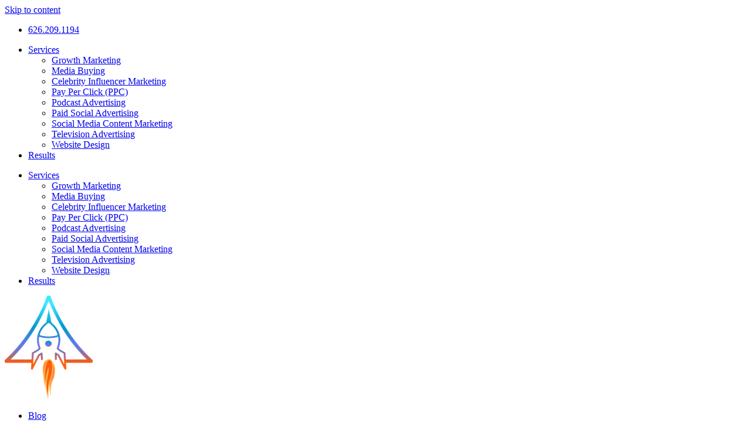

--- FILE ---
content_type: text/html; charset=UTF-8
request_url: https://wearestarke.com/blog/
body_size: 24029
content:
<!doctype html><html lang="en-US"><head><script data-no-optimize="1">var litespeed_docref=sessionStorage.getItem("litespeed_docref");litespeed_docref&&(Object.defineProperty(document,"referrer",{get:function(){return litespeed_docref}}),sessionStorage.removeItem("litespeed_docref"));</script> <meta charset="UTF-8"><meta name="viewport" content="width=device-width, initial-scale=1"><link rel="profile" href="https://gmpg.org/xfn/11"><meta name='robots' content='index, follow, max-image-preview:large, max-snippet:-1, max-video-preview:-1' /><style>img:is([sizes="auto" i], [sizes^="auto," i]) { contain-intrinsic-size: 3000px 1500px }</style><title>Starke Marketing Blog: A curation of digital marketing ideas and more!</title><meta name="description" content="The starke marketing blog has one purpose, to produce valuable content that the business community can use to their benefit. It&#039;s that simple!" /><link rel="canonical" href="https://wearestarke.com/blog/" /><meta property="og:locale" content="en_US" /><meta property="og:type" content="article" /><meta property="og:title" content="Blog" /><meta property="og:description" content="Starke Blog" /><meta property="og:url" content="https://wearestarke.com/blog/" /><meta property="og:site_name" content="Starke Marketing" /><meta property="article:publisher" content="https://www.facebook.com/WeAreStarke/" /><meta property="article:modified_time" content="2024-08-28T23:53:50+00:00" /><meta property="og:image" content="https://cdn.wearestarke.com/wp-content/uploads/2019/05/07201839/logo.png" /><meta property="og:image:width" content="500" /><meta property="og:image:height" content="220" /><meta property="og:image:type" content="image/png" /><meta name="twitter:card" content="summary_large_image" /><meta name="twitter:site" content="@wearestarke" /><meta name="twitter:label1" content="Est. reading time" /><meta name="twitter:data1" content="8 minutes" /> <script type="application/ld+json" class="yoast-schema-graph">{"@context":"https://schema.org","@graph":[{"@type":"WebPage","@id":"https://wearestarke.com/blog/","url":"https://wearestarke.com/blog/","name":"Starke Marketing Blog: A curation of digital marketing ideas and more!","isPartOf":{"@id":"https://wearestarke.com/#website"},"datePublished":"2018-07-04T00:53:43+00:00","dateModified":"2024-08-28T23:53:50+00:00","description":"The starke marketing blog has one purpose, to produce valuable content that the business community can use to their benefit. It's that simple!","breadcrumb":{"@id":"https://wearestarke.com/blog/#breadcrumb"},"inLanguage":"en-US","potentialAction":[{"@type":"ReadAction","target":["https://wearestarke.com/blog/"]}]},{"@type":"BreadcrumbList","@id":"https://wearestarke.com/blog/#breadcrumb","itemListElement":[{"@type":"ListItem","position":1,"name":"Home","item":"https://wearestarke.com/"},{"@type":"ListItem","position":2,"name":"Blog"}]},{"@type":"WebSite","@id":"https://wearestarke.com/#website","url":"https://wearestarke.com/","name":"Starke Marketing","description":"A marketing agency for growth-focused brands","publisher":{"@id":"https://wearestarke.com/#organization"},"alternateName":"Starke","potentialAction":[{"@type":"SearchAction","target":{"@type":"EntryPoint","urlTemplate":"https://wearestarke.com/?s={search_term_string}"},"query-input":{"@type":"PropertyValueSpecification","valueRequired":true,"valueName":"search_term_string"}}],"inLanguage":"en-US"},{"@type":"Organization","@id":"https://wearestarke.com/#organization","name":"Starke Marketing","alternateName":"Starke","url":"https://wearestarke.com/","logo":{"@type":"ImageObject","inLanguage":"en-US","@id":"https://wearestarke.com/#/schema/logo/image/","url":"https://cdn.wearestarke.com/wp-content/uploads/2023/12/06143415/Starke_icon-nav.svg","contentUrl":"https://cdn.wearestarke.com/wp-content/uploads/2023/12/06143415/Starke_icon-nav.svg","width":150,"height":176,"caption":"Starke Marketing"},"image":{"@id":"https://wearestarke.com/#/schema/logo/image/"},"sameAs":["https://www.facebook.com/WeAreStarke/","https://x.com/wearestarke","https://www.instagram.com/starkemarketing/"],"description":"Starke Marketing was founded on the belief that every business needs an expert marketing department backing them. We assembled a passionate team of creatives, strategists, designers, and developers all who share the common goal of client success. We're located in Pasadena, CA, but our clients live around the world.","email":"info@wearestarke.com","telephone":"6262091194","legalName":"Starke Marketing Inc.","numberOfEmployees":{"@type":"QuantitativeValue","minValue":"1","maxValue":"10"}}]}</script> <link rel='dns-prefetch' href='//js.hs-scripts.com' /><link rel='dns-prefetch' href='//cdn.wearestarke.com' /><link rel='preconnect' href='//cdn.wearestarke.com' /><link rel="alternate" type="application/rss+xml" title="Starke Marketing &raquo; Feed" href="https://wearestarke.com/feed/" /><link data-optimized="2" rel="stylesheet" href="https://wearestarke.com/wp-content/litespeed/css/c0b799db07cf21b7ee125daa1467e255.css?ver=52f2a" /><style id='global-styles-inline-css'>:root{--wp--preset--aspect-ratio--square: 1;--wp--preset--aspect-ratio--4-3: 4/3;--wp--preset--aspect-ratio--3-4: 3/4;--wp--preset--aspect-ratio--3-2: 3/2;--wp--preset--aspect-ratio--2-3: 2/3;--wp--preset--aspect-ratio--16-9: 16/9;--wp--preset--aspect-ratio--9-16: 9/16;--wp--preset--color--black: #000000;--wp--preset--color--cyan-bluish-gray: #abb8c3;--wp--preset--color--white: #ffffff;--wp--preset--color--pale-pink: #f78da7;--wp--preset--color--vivid-red: #cf2e2e;--wp--preset--color--luminous-vivid-orange: #ff6900;--wp--preset--color--luminous-vivid-amber: #fcb900;--wp--preset--color--light-green-cyan: #7bdcb5;--wp--preset--color--vivid-green-cyan: #00d084;--wp--preset--color--pale-cyan-blue: #8ed1fc;--wp--preset--color--vivid-cyan-blue: #0693e3;--wp--preset--color--vivid-purple: #9b51e0;--wp--preset--gradient--vivid-cyan-blue-to-vivid-purple: linear-gradient(135deg,rgba(6,147,227,1) 0%,rgb(155,81,224) 100%);--wp--preset--gradient--light-green-cyan-to-vivid-green-cyan: linear-gradient(135deg,rgb(122,220,180) 0%,rgb(0,208,130) 100%);--wp--preset--gradient--luminous-vivid-amber-to-luminous-vivid-orange: linear-gradient(135deg,rgba(252,185,0,1) 0%,rgba(255,105,0,1) 100%);--wp--preset--gradient--luminous-vivid-orange-to-vivid-red: linear-gradient(135deg,rgba(255,105,0,1) 0%,rgb(207,46,46) 100%);--wp--preset--gradient--very-light-gray-to-cyan-bluish-gray: linear-gradient(135deg,rgb(238,238,238) 0%,rgb(169,184,195) 100%);--wp--preset--gradient--cool-to-warm-spectrum: linear-gradient(135deg,rgb(74,234,220) 0%,rgb(151,120,209) 20%,rgb(207,42,186) 40%,rgb(238,44,130) 60%,rgb(251,105,98) 80%,rgb(254,248,76) 100%);--wp--preset--gradient--blush-light-purple: linear-gradient(135deg,rgb(255,206,236) 0%,rgb(152,150,240) 100%);--wp--preset--gradient--blush-bordeaux: linear-gradient(135deg,rgb(254,205,165) 0%,rgb(254,45,45) 50%,rgb(107,0,62) 100%);--wp--preset--gradient--luminous-dusk: linear-gradient(135deg,rgb(255,203,112) 0%,rgb(199,81,192) 50%,rgb(65,88,208) 100%);--wp--preset--gradient--pale-ocean: linear-gradient(135deg,rgb(255,245,203) 0%,rgb(182,227,212) 50%,rgb(51,167,181) 100%);--wp--preset--gradient--electric-grass: linear-gradient(135deg,rgb(202,248,128) 0%,rgb(113,206,126) 100%);--wp--preset--gradient--midnight: linear-gradient(135deg,rgb(2,3,129) 0%,rgb(40,116,252) 100%);--wp--preset--font-size--small: 13px;--wp--preset--font-size--medium: 20px;--wp--preset--font-size--large: 36px;--wp--preset--font-size--x-large: 42px;--wp--preset--spacing--20: 0.44rem;--wp--preset--spacing--30: 0.67rem;--wp--preset--spacing--40: 1rem;--wp--preset--spacing--50: 1.5rem;--wp--preset--spacing--60: 2.25rem;--wp--preset--spacing--70: 3.38rem;--wp--preset--spacing--80: 5.06rem;--wp--preset--shadow--natural: 6px 6px 9px rgba(0, 0, 0, 0.2);--wp--preset--shadow--deep: 12px 12px 50px rgba(0, 0, 0, 0.4);--wp--preset--shadow--sharp: 6px 6px 0px rgba(0, 0, 0, 0.2);--wp--preset--shadow--outlined: 6px 6px 0px -3px rgba(255, 255, 255, 1), 6px 6px rgba(0, 0, 0, 1);--wp--preset--shadow--crisp: 6px 6px 0px rgba(0, 0, 0, 1);}:root { --wp--style--global--content-size: 800px;--wp--style--global--wide-size: 1200px; }:where(body) { margin: 0; }.wp-site-blocks > .alignleft { float: left; margin-right: 2em; }.wp-site-blocks > .alignright { float: right; margin-left: 2em; }.wp-site-blocks > .aligncenter { justify-content: center; margin-left: auto; margin-right: auto; }:where(.wp-site-blocks) > * { margin-block-start: 24px; margin-block-end: 0; }:where(.wp-site-blocks) > :first-child { margin-block-start: 0; }:where(.wp-site-blocks) > :last-child { margin-block-end: 0; }:root { --wp--style--block-gap: 24px; }:root :where(.is-layout-flow) > :first-child{margin-block-start: 0;}:root :where(.is-layout-flow) > :last-child{margin-block-end: 0;}:root :where(.is-layout-flow) > *{margin-block-start: 24px;margin-block-end: 0;}:root :where(.is-layout-constrained) > :first-child{margin-block-start: 0;}:root :where(.is-layout-constrained) > :last-child{margin-block-end: 0;}:root :where(.is-layout-constrained) > *{margin-block-start: 24px;margin-block-end: 0;}:root :where(.is-layout-flex){gap: 24px;}:root :where(.is-layout-grid){gap: 24px;}.is-layout-flow > .alignleft{float: left;margin-inline-start: 0;margin-inline-end: 2em;}.is-layout-flow > .alignright{float: right;margin-inline-start: 2em;margin-inline-end: 0;}.is-layout-flow > .aligncenter{margin-left: auto !important;margin-right: auto !important;}.is-layout-constrained > .alignleft{float: left;margin-inline-start: 0;margin-inline-end: 2em;}.is-layout-constrained > .alignright{float: right;margin-inline-start: 2em;margin-inline-end: 0;}.is-layout-constrained > .aligncenter{margin-left: auto !important;margin-right: auto !important;}.is-layout-constrained > :where(:not(.alignleft):not(.alignright):not(.alignfull)){max-width: var(--wp--style--global--content-size);margin-left: auto !important;margin-right: auto !important;}.is-layout-constrained > .alignwide{max-width: var(--wp--style--global--wide-size);}body .is-layout-flex{display: flex;}.is-layout-flex{flex-wrap: wrap;align-items: center;}.is-layout-flex > :is(*, div){margin: 0;}body .is-layout-grid{display: grid;}.is-layout-grid > :is(*, div){margin: 0;}body{padding-top: 0px;padding-right: 0px;padding-bottom: 0px;padding-left: 0px;}a:where(:not(.wp-element-button)){text-decoration: underline;}:root :where(.wp-element-button, .wp-block-button__link){background-color: #32373c;border-width: 0;color: #fff;font-family: inherit;font-size: inherit;line-height: inherit;padding: calc(0.667em + 2px) calc(1.333em + 2px);text-decoration: none;}.has-black-color{color: var(--wp--preset--color--black) !important;}.has-cyan-bluish-gray-color{color: var(--wp--preset--color--cyan-bluish-gray) !important;}.has-white-color{color: var(--wp--preset--color--white) !important;}.has-pale-pink-color{color: var(--wp--preset--color--pale-pink) !important;}.has-vivid-red-color{color: var(--wp--preset--color--vivid-red) !important;}.has-luminous-vivid-orange-color{color: var(--wp--preset--color--luminous-vivid-orange) !important;}.has-luminous-vivid-amber-color{color: var(--wp--preset--color--luminous-vivid-amber) !important;}.has-light-green-cyan-color{color: var(--wp--preset--color--light-green-cyan) !important;}.has-vivid-green-cyan-color{color: var(--wp--preset--color--vivid-green-cyan) !important;}.has-pale-cyan-blue-color{color: var(--wp--preset--color--pale-cyan-blue) !important;}.has-vivid-cyan-blue-color{color: var(--wp--preset--color--vivid-cyan-blue) !important;}.has-vivid-purple-color{color: var(--wp--preset--color--vivid-purple) !important;}.has-black-background-color{background-color: var(--wp--preset--color--black) !important;}.has-cyan-bluish-gray-background-color{background-color: var(--wp--preset--color--cyan-bluish-gray) !important;}.has-white-background-color{background-color: var(--wp--preset--color--white) !important;}.has-pale-pink-background-color{background-color: var(--wp--preset--color--pale-pink) !important;}.has-vivid-red-background-color{background-color: var(--wp--preset--color--vivid-red) !important;}.has-luminous-vivid-orange-background-color{background-color: var(--wp--preset--color--luminous-vivid-orange) !important;}.has-luminous-vivid-amber-background-color{background-color: var(--wp--preset--color--luminous-vivid-amber) !important;}.has-light-green-cyan-background-color{background-color: var(--wp--preset--color--light-green-cyan) !important;}.has-vivid-green-cyan-background-color{background-color: var(--wp--preset--color--vivid-green-cyan) !important;}.has-pale-cyan-blue-background-color{background-color: var(--wp--preset--color--pale-cyan-blue) !important;}.has-vivid-cyan-blue-background-color{background-color: var(--wp--preset--color--vivid-cyan-blue) !important;}.has-vivid-purple-background-color{background-color: var(--wp--preset--color--vivid-purple) !important;}.has-black-border-color{border-color: var(--wp--preset--color--black) !important;}.has-cyan-bluish-gray-border-color{border-color: var(--wp--preset--color--cyan-bluish-gray) !important;}.has-white-border-color{border-color: var(--wp--preset--color--white) !important;}.has-pale-pink-border-color{border-color: var(--wp--preset--color--pale-pink) !important;}.has-vivid-red-border-color{border-color: var(--wp--preset--color--vivid-red) !important;}.has-luminous-vivid-orange-border-color{border-color: var(--wp--preset--color--luminous-vivid-orange) !important;}.has-luminous-vivid-amber-border-color{border-color: var(--wp--preset--color--luminous-vivid-amber) !important;}.has-light-green-cyan-border-color{border-color: var(--wp--preset--color--light-green-cyan) !important;}.has-vivid-green-cyan-border-color{border-color: var(--wp--preset--color--vivid-green-cyan) !important;}.has-pale-cyan-blue-border-color{border-color: var(--wp--preset--color--pale-cyan-blue) !important;}.has-vivid-cyan-blue-border-color{border-color: var(--wp--preset--color--vivid-cyan-blue) !important;}.has-vivid-purple-border-color{border-color: var(--wp--preset--color--vivid-purple) !important;}.has-vivid-cyan-blue-to-vivid-purple-gradient-background{background: var(--wp--preset--gradient--vivid-cyan-blue-to-vivid-purple) !important;}.has-light-green-cyan-to-vivid-green-cyan-gradient-background{background: var(--wp--preset--gradient--light-green-cyan-to-vivid-green-cyan) !important;}.has-luminous-vivid-amber-to-luminous-vivid-orange-gradient-background{background: var(--wp--preset--gradient--luminous-vivid-amber-to-luminous-vivid-orange) !important;}.has-luminous-vivid-orange-to-vivid-red-gradient-background{background: var(--wp--preset--gradient--luminous-vivid-orange-to-vivid-red) !important;}.has-very-light-gray-to-cyan-bluish-gray-gradient-background{background: var(--wp--preset--gradient--very-light-gray-to-cyan-bluish-gray) !important;}.has-cool-to-warm-spectrum-gradient-background{background: var(--wp--preset--gradient--cool-to-warm-spectrum) !important;}.has-blush-light-purple-gradient-background{background: var(--wp--preset--gradient--blush-light-purple) !important;}.has-blush-bordeaux-gradient-background{background: var(--wp--preset--gradient--blush-bordeaux) !important;}.has-luminous-dusk-gradient-background{background: var(--wp--preset--gradient--luminous-dusk) !important;}.has-pale-ocean-gradient-background{background: var(--wp--preset--gradient--pale-ocean) !important;}.has-electric-grass-gradient-background{background: var(--wp--preset--gradient--electric-grass) !important;}.has-midnight-gradient-background{background: var(--wp--preset--gradient--midnight) !important;}.has-small-font-size{font-size: var(--wp--preset--font-size--small) !important;}.has-medium-font-size{font-size: var(--wp--preset--font-size--medium) !important;}.has-large-font-size{font-size: var(--wp--preset--font-size--large) !important;}.has-x-large-font-size{font-size: var(--wp--preset--font-size--x-large) !important;}
:root :where(.wp-block-pullquote){font-size: 1.5em;line-height: 1.6;}</style> <script type="litespeed/javascript" data-src="https://wearestarke.com/wp-includes/js/jquery/jquery.min.js" id="jquery-core-js"></script> <script id="ecs_ajax_load-js-extra" type="litespeed/javascript">var ecs_ajax_params={"ajaxurl":"https:\/\/wearestarke.com\/wp-admin\/admin-ajax.php","posts":"{\"page\":0,\"pagename\":\"blog\",\"error\":\"\",\"m\":\"\",\"p\":0,\"post_parent\":\"\",\"subpost\":\"\",\"subpost_id\":\"\",\"attachment\":\"\",\"attachment_id\":0,\"name\":\"blog\",\"page_id\":0,\"second\":\"\",\"minute\":\"\",\"hour\":\"\",\"day\":0,\"monthnum\":0,\"year\":0,\"w\":0,\"category_name\":\"\",\"tag\":\"\",\"cat\":\"\",\"tag_id\":\"\",\"author\":\"\",\"author_name\":\"\",\"feed\":\"\",\"tb\":\"\",\"paged\":0,\"meta_key\":\"\",\"meta_value\":\"\",\"preview\":\"\",\"s\":\"\",\"sentence\":\"\",\"title\":\"\",\"fields\":\"all\",\"menu_order\":\"\",\"embed\":\"\",\"category__in\":[],\"category__not_in\":[],\"category__and\":[],\"post__in\":[],\"post__not_in\":[],\"post_name__in\":[],\"tag__in\":[],\"tag__not_in\":[],\"tag__and\":[],\"tag_slug__in\":[],\"tag_slug__and\":[],\"post_parent__in\":[],\"post_parent__not_in\":[],\"author__in\":[],\"author__not_in\":[],\"search_columns\":[],\"ignore_sticky_posts\":false,\"suppress_filters\":false,\"cache_results\":true,\"update_post_term_cache\":true,\"update_menu_item_cache\":false,\"lazy_load_term_meta\":true,\"update_post_meta_cache\":true,\"post_type\":\"\",\"posts_per_page\":10,\"nopaging\":false,\"comments_per_page\":\"50\",\"no_found_rows\":false,\"order\":\"DESC\"}"}</script>  <script class="hsq-set-content-id" data-content-id="standard-page" type="litespeed/javascript">var _hsq=_hsq||[];_hsq.push(["setContentType","standard-page"])</script> <meta name="generator" content="Elementor 3.34.0; features: additional_custom_breakpoints; settings: css_print_method-external, google_font-enabled, font_display-auto">
 <script type="litespeed/javascript">(function(w,d,s,l,i){w[l]=w[l]||[];w[l].push({'gtm.start':new Date().getTime(),event:'gtm.js'});var f=d.getElementsByTagName(s)[0],j=d.createElement(s),dl=l!='dataLayer'?'&l='+l:'';j.async=!0;j.src='https://www.googletagmanager.com/gtm.js?id='+i+dl;f.parentNode.insertBefore(j,f)})(window,document,'script','dataLayer','GTM-MWC97LN')</script> 
 <script type="litespeed/javascript">(function(h,o,t,j,a,r){h.hj=h.hj||function(){(h.hj.q=h.hj.q||[]).push(arguments)};h._hjSettings={hjid:3906467,hjsv:6};a=o.getElementsByTagName('head')[0];r=o.createElement('script');r.async=1;r.src=t+h._hjSettings.hjid+j+h._hjSettings.hjsv;a.appendChild(r)})(window,document,'https://static.hotjar.com/c/hotjar-','.js?sv=')</script>  <script type="litespeed/javascript">!function(w,d,t){w.TiktokAnalyticsObject=t;var ttq=w[t]=w[t]||[];ttq.methods=["page","track","identify","instances","debug","on","off","once","ready","alias","group","enableCookie","disableCookie","holdConsent","revokeConsent","grantConsent"],ttq.setAndDefer=function(t,e){t[e]=function(){t.push([e].concat(Array.prototype.slice.call(arguments,0)))}};for(var i=0;i<ttq.methods.length;i++)ttq.setAndDefer(ttq,ttq.methods[i]);ttq.instance=function(t){for(var e=ttq._i[t]||[],n=0;n<ttq.methods.length;n++)ttq.setAndDefer(e,ttq.methods[n]);return e},ttq.load=function(e,n){var r="https://analytics.tiktok.com/i18n/pixel/events.js",o=n&&n.partner;ttq._i=ttq._i||{},ttq._i[e]=[],ttq._i[e]._u=r,ttq._t=ttq._t||{},ttq._t[e]=+new Date,ttq._o=ttq._o||{},ttq._o[e]=n||{};n=document.createElement("script");n.type="text/javascript",n.async=!0,n.src=r+"?sdkid="+e+"&lib="+t;e=document.getElementsByTagName("script")[0];e.parentNode.insertBefore(n,e)};ttq.load('D098RGJC77UDFM0G09P0');ttq.page()}(window,document,'ttq')</script> <style>.e-con.e-parent:nth-of-type(n+4):not(.e-lazyloaded):not(.e-no-lazyload),
				.e-con.e-parent:nth-of-type(n+4):not(.e-lazyloaded):not(.e-no-lazyload) * {
					background-image: none !important;
				}
				@media screen and (max-height: 1024px) {
					.e-con.e-parent:nth-of-type(n+3):not(.e-lazyloaded):not(.e-no-lazyload),
					.e-con.e-parent:nth-of-type(n+3):not(.e-lazyloaded):not(.e-no-lazyload) * {
						background-image: none !important;
					}
				}
				@media screen and (max-height: 640px) {
					.e-con.e-parent:nth-of-type(n+2):not(.e-lazyloaded):not(.e-no-lazyload),
					.e-con.e-parent:nth-of-type(n+2):not(.e-lazyloaded):not(.e-no-lazyload) * {
						background-image: none !important;
					}
				}</style><link rel="icon" href="https://cdn.wearestarke.com/wp-content/uploads/2022/03/07201539/favicon-Icon-black-150x150.png" sizes="32x32" /><link rel="icon" href="https://cdn.wearestarke.com/wp-content/uploads/2022/03/07201539/favicon-Icon-black.png" sizes="192x192" /><link rel="apple-touch-icon" href="https://cdn.wearestarke.com/wp-content/uploads/2022/03/07201539/favicon-Icon-black.png" /><meta name="msapplication-TileImage" content="https://cdn.wearestarke.com/wp-content/uploads/2022/03/07201539/favicon-Icon-black.png" /><style id="wp-custom-css">/*
body{
background-color:#000!important;
}
*/</style></head><body class="wp-singular page-template page-template-elementor_header_footer page page-id-3930 wp-custom-logo wp-embed-responsive wp-theme-hello-elementor wp-child-theme-hello-elementor-child hello-elementor-default elementor-default elementor-template-full-width elementor-kit-8568 elementor-page elementor-page-3930"><noscript><iframe data-lazyloaded="1" src="about:blank" data-litespeed-src="https://www.googletagmanager.com/ns.html?id=GTM-MWC97LN"
height="0" width="0" style="display:none;visibility:hidden"></iframe></noscript><a class="skip-link screen-reader-text" href="#content">Skip to content</a><header data-elementor-type="header" data-elementor-id="13586" class="elementor elementor-13586 elementor-location-header" data-elementor-post-type="elementor_library"><div class="elementor-element elementor-element-9f60707 elementor-hidden-mobile e-flex e-con-boxed e-con e-parent" data-id="9f60707" data-element_type="container" data-settings="{&quot;sticky&quot;:&quot;top&quot;,&quot;background_background&quot;:&quot;classic&quot;,&quot;_ob_use_container_extras&quot;:&quot;no&quot;,&quot;_ob_column_hoveranimator&quot;:&quot;no&quot;,&quot;_ob_glider_is_slider&quot;:&quot;no&quot;,&quot;_ob_column_has_pseudo&quot;:&quot;no&quot;,&quot;sticky_on&quot;:[&quot;widescreen&quot;,&quot;desktop&quot;,&quot;laptop&quot;,&quot;tablet&quot;,&quot;mobile_extra&quot;,&quot;mobile&quot;],&quot;sticky_offset&quot;:0,&quot;sticky_effects_offset&quot;:0,&quot;sticky_anchor_link_offset&quot;:0}"><div class="e-con-inner"><div class="elementor-element elementor-element-1dde8a6 elementor-align-start elementor-icon-list--layout-traditional elementor-list-item-link-full_width ob-has-background-overlay elementor-widget elementor-widget-icon-list" data-id="1dde8a6" data-element_type="widget" data-settings="{&quot;_ob_widget_stalker_use&quot;:&quot;no&quot;,&quot;_ob_poopart_use&quot;:&quot;yes&quot;,&quot;_ob_shadough_use&quot;:&quot;no&quot;,&quot;_ob_allow_hoveranimator&quot;:&quot;no&quot;}" data-widget_type="icon-list.default"><div class="elementor-widget-container"><ul class="elementor-icon-list-items"><li class="elementor-icon-list-item">
<a href="tel:16262091194"><span class="elementor-icon-list-icon">
<i aria-hidden="true" class="fas fa-phone-alt"></i>						</span>
<span class="elementor-icon-list-text">626.209.1194</span>
</a></li></ul></div></div><div class="elementor-element elementor-element-211d834 e-con-full e-flex e-con e-child" data-id="211d834" data-element_type="container" data-settings="{&quot;_ob_use_container_extras&quot;:&quot;no&quot;,&quot;_ob_column_hoveranimator&quot;:&quot;no&quot;,&quot;_ob_glider_is_slider&quot;:&quot;no&quot;,&quot;_ob_column_has_pseudo&quot;:&quot;no&quot;}"><div class="elementor-element elementor-element-a0226f3 elementor-nav-menu--dropdown-mobile elementor-nav-menu--stretch elementor-nav-menu__text-align-aside elementor-nav-menu--toggle elementor-nav-menu--burger ob-has-background-overlay elementor-widget elementor-widget-nav-menu" data-id="a0226f3" data-element_type="widget" data-settings="{&quot;full_width&quot;:&quot;stretch&quot;,&quot;layout&quot;:&quot;horizontal&quot;,&quot;submenu_icon&quot;:{&quot;value&quot;:&quot;&lt;i class=\&quot;fas fa-caret-down\&quot; aria-hidden=\&quot;true\&quot;&gt;&lt;\/i&gt;&quot;,&quot;library&quot;:&quot;fa-solid&quot;},&quot;toggle&quot;:&quot;burger&quot;,&quot;_ob_widget_stalker_use&quot;:&quot;no&quot;,&quot;_ob_poopart_use&quot;:&quot;yes&quot;,&quot;_ob_shadough_use&quot;:&quot;no&quot;,&quot;_ob_allow_hoveranimator&quot;:&quot;no&quot;}" data-widget_type="nav-menu.default"><div class="elementor-widget-container"><nav aria-label="Menu" class="elementor-nav-menu--main elementor-nav-menu__container elementor-nav-menu--layout-horizontal e--pointer-underline e--animation-slide"><ul id="menu-1-a0226f3" class="elementor-nav-menu"><li class="menu-item menu-item-type-post_type menu-item-object-page menu-item-has-children menu-item-13818"><a href="https://wearestarke.com/marketing-services/" class="elementor-item">Services</a><ul class="sub-menu elementor-nav-menu--dropdown"><li class="menu-item menu-item-type-post_type menu-item-object-page menu-item-15101"><a href="https://wearestarke.com/marketing-services/" class="elementor-sub-item">Growth Marketing</a></li><li class="menu-item menu-item-type-post_type menu-item-object-page menu-item-16369"><a href="https://wearestarke.com/media-buying/" class="elementor-sub-item">Media Buying</a></li><li class="menu-item menu-item-type-post_type menu-item-object-page menu-item-13820"><a href="https://wearestarke.com/celebrity-influencer-marketing/" class="elementor-sub-item">Celebrity Influencer Marketing</a></li><li class="menu-item menu-item-type-post_type menu-item-object-page menu-item-13824"><a href="https://wearestarke.com/pay-per-click-ppc/" class="elementor-sub-item">Pay Per Click (PPC)</a></li><li class="menu-item menu-item-type-post_type menu-item-object-page menu-item-13822"><a href="https://wearestarke.com/podcast-advertising/" class="elementor-sub-item">Podcast Advertising</a></li><li class="menu-item menu-item-type-post_type menu-item-object-page menu-item-13823"><a href="https://wearestarke.com/paid-social-ad-agency/" class="elementor-sub-item">Paid Social Advertising</a></li><li class="menu-item menu-item-type-post_type menu-item-object-page menu-item-14126"><a href="https://wearestarke.com/social-media-content-marketing/" class="elementor-sub-item">Social Media Content Marketing</a></li><li class="menu-item menu-item-type-post_type menu-item-object-page menu-item-13819"><a href="https://wearestarke.com/television-advertising-agency/" class="elementor-sub-item">Television Advertising</a></li><li class="menu-item menu-item-type-post_type menu-item-object-page menu-item-13821"><a href="https://wearestarke.com/website-design-agency/" class="elementor-sub-item">Website Design</a></li></ul></li><li class="menu-item menu-item-type-post_type menu-item-object-page menu-item-14906"><a href="https://wearestarke.com/results/" class="elementor-item">Results</a></li></ul></nav><div class="elementor-menu-toggle" role="button" tabindex="0" aria-label="Menu Toggle" aria-expanded="false">
<i aria-hidden="true" role="presentation" class="elementor-menu-toggle__icon--open eicon-menu-bar"></i><i aria-hidden="true" role="presentation" class="elementor-menu-toggle__icon--close eicon-close"></i></div><nav class="elementor-nav-menu--dropdown elementor-nav-menu__container" aria-hidden="true"><ul id="menu-2-a0226f3" class="elementor-nav-menu"><li class="menu-item menu-item-type-post_type menu-item-object-page menu-item-has-children menu-item-13818"><a href="https://wearestarke.com/marketing-services/" class="elementor-item" tabindex="-1">Services</a><ul class="sub-menu elementor-nav-menu--dropdown"><li class="menu-item menu-item-type-post_type menu-item-object-page menu-item-15101"><a href="https://wearestarke.com/marketing-services/" class="elementor-sub-item" tabindex="-1">Growth Marketing</a></li><li class="menu-item menu-item-type-post_type menu-item-object-page menu-item-16369"><a href="https://wearestarke.com/media-buying/" class="elementor-sub-item" tabindex="-1">Media Buying</a></li><li class="menu-item menu-item-type-post_type menu-item-object-page menu-item-13820"><a href="https://wearestarke.com/celebrity-influencer-marketing/" class="elementor-sub-item" tabindex="-1">Celebrity Influencer Marketing</a></li><li class="menu-item menu-item-type-post_type menu-item-object-page menu-item-13824"><a href="https://wearestarke.com/pay-per-click-ppc/" class="elementor-sub-item" tabindex="-1">Pay Per Click (PPC)</a></li><li class="menu-item menu-item-type-post_type menu-item-object-page menu-item-13822"><a href="https://wearestarke.com/podcast-advertising/" class="elementor-sub-item" tabindex="-1">Podcast Advertising</a></li><li class="menu-item menu-item-type-post_type menu-item-object-page menu-item-13823"><a href="https://wearestarke.com/paid-social-ad-agency/" class="elementor-sub-item" tabindex="-1">Paid Social Advertising</a></li><li class="menu-item menu-item-type-post_type menu-item-object-page menu-item-14126"><a href="https://wearestarke.com/social-media-content-marketing/" class="elementor-sub-item" tabindex="-1">Social Media Content Marketing</a></li><li class="menu-item menu-item-type-post_type menu-item-object-page menu-item-13819"><a href="https://wearestarke.com/television-advertising-agency/" class="elementor-sub-item" tabindex="-1">Television Advertising</a></li><li class="menu-item menu-item-type-post_type menu-item-object-page menu-item-13821"><a href="https://wearestarke.com/website-design-agency/" class="elementor-sub-item" tabindex="-1">Website Design</a></li></ul></li><li class="menu-item menu-item-type-post_type menu-item-object-page menu-item-14906"><a href="https://wearestarke.com/results/" class="elementor-item" tabindex="-1">Results</a></li></ul></nav></div></div><div class="elementor-element elementor-element-803ba04 ob-has-background-overlay elementor-widget elementor-widget-theme-site-logo elementor-widget-image" data-id="803ba04" data-element_type="widget" data-settings="{&quot;_ob_widget_stalker_use&quot;:&quot;no&quot;,&quot;_ob_poopart_use&quot;:&quot;yes&quot;,&quot;_ob_shadough_use&quot;:&quot;no&quot;,&quot;_ob_allow_hoveranimator&quot;:&quot;no&quot;}" data-widget_type="theme-site-logo.default"><div class="elementor-widget-container">
<a href="https://wearestarke.com">
<img loading="lazy" width="150" height="176" src="https://cdn.wearestarke.com/wp-content/uploads/2023/12/06143415/Starke_icon-nav.svg" class="attachment-full size-full wp-image-13226" alt="" loading="lazy" />				</a></div></div><div class="elementor-element elementor-element-4022d5c elementor-nav-menu--dropdown-mobile elementor-nav-menu--stretch elementor-nav-menu__text-align-aside elementor-nav-menu--toggle elementor-nav-menu--burger ob-has-background-overlay elementor-widget elementor-widget-nav-menu" data-id="4022d5c" data-element_type="widget" data-settings="{&quot;full_width&quot;:&quot;stretch&quot;,&quot;layout&quot;:&quot;horizontal&quot;,&quot;submenu_icon&quot;:{&quot;value&quot;:&quot;&lt;i class=\&quot;fas fa-caret-down\&quot; aria-hidden=\&quot;true\&quot;&gt;&lt;\/i&gt;&quot;,&quot;library&quot;:&quot;fa-solid&quot;},&quot;toggle&quot;:&quot;burger&quot;,&quot;_ob_widget_stalker_use&quot;:&quot;no&quot;,&quot;_ob_poopart_use&quot;:&quot;yes&quot;,&quot;_ob_shadough_use&quot;:&quot;no&quot;,&quot;_ob_allow_hoveranimator&quot;:&quot;no&quot;}" data-widget_type="nav-menu.default"><div class="elementor-widget-container"><nav aria-label="Menu" class="elementor-nav-menu--main elementor-nav-menu__container elementor-nav-menu--layout-horizontal e--pointer-underline e--animation-fade"><ul id="menu-1-4022d5c" class="elementor-nav-menu"><li class="menu-item menu-item-type-post_type menu-item-object-page current-menu-item page_item page-item-3930 current_page_item menu-item-13241"><a href="https://wearestarke.com/blog/" aria-current="page" class="elementor-item elementor-item-active">Blog</a></li><li class="menu-item menu-item-type-post_type menu-item-object-page menu-item-13242"><a href="https://wearestarke.com/contact/" class="elementor-item">Contact</a></li></ul></nav><div class="elementor-menu-toggle" role="button" tabindex="0" aria-label="Menu Toggle" aria-expanded="false">
<i aria-hidden="true" role="presentation" class="elementor-menu-toggle__icon--open eicon-menu-bar"></i><i aria-hidden="true" role="presentation" class="elementor-menu-toggle__icon--close eicon-close"></i></div><nav class="elementor-nav-menu--dropdown elementor-nav-menu__container" aria-hidden="true"><ul id="menu-2-4022d5c" class="elementor-nav-menu"><li class="menu-item menu-item-type-post_type menu-item-object-page current-menu-item page_item page-item-3930 current_page_item menu-item-13241"><a href="https://wearestarke.com/blog/" aria-current="page" class="elementor-item elementor-item-active" tabindex="-1">Blog</a></li><li class="menu-item menu-item-type-post_type menu-item-object-page menu-item-13242"><a href="https://wearestarke.com/contact/" class="elementor-item" tabindex="-1">Contact</a></li></ul></nav></div></div></div><div class="elementor-element elementor-element-51df042 elementor-icon-list--layout-inline elementor-align-start elementor-mobile_extra-align-end elementor-list-item-link-full_width ob-has-background-overlay elementor-widget elementor-widget-icon-list" data-id="51df042" data-element_type="widget" data-settings="{&quot;_ob_widget_stalker_use&quot;:&quot;no&quot;,&quot;_ob_poopart_use&quot;:&quot;yes&quot;,&quot;_ob_shadough_use&quot;:&quot;no&quot;,&quot;_ob_allow_hoveranimator&quot;:&quot;no&quot;}" data-widget_type="icon-list.default"><div class="elementor-widget-container"><ul class="elementor-icon-list-items elementor-inline-items"><li class="elementor-icon-list-item elementor-inline-item">
<a href="https://www.facebook.com/WeAreStarke/" target="_blank"><span class="elementor-icon-list-icon">
<svg xmlns="http://www.w3.org/2000/svg" width="21" height="35" viewBox="0 0 21 35" fill="none"><path d="M18.6443 19.6875L19.6164 13.3533H13.5385V9.24287C13.5385 7.50996 14.3875 5.8208 17.1096 5.8208H19.8727V0.42793C19.8727 0.42793 17.3653 0 14.9679 0C9.96265 0 6.69097 3.03379 6.69097 8.52578V13.3533H1.1272V19.6875H6.69097V35H13.5385V19.6875H18.6443Z" fill="white"></path></svg>						</span>
<span class="elementor-icon-list-text"></span>
</a></li><li class="elementor-icon-list-item elementor-inline-item">
<a href="https://twitter.com/wearestarke" target="_blank"><span class="elementor-icon-list-icon">
<svg xmlns="http://www.w3.org/2000/svg" width="33" height="35" viewBox="0 0 33 35" fill="none"><g clip-path="url(#clip0_47_778)"><path d="M19.6395 14.8125L31.9245 0H29.0133L18.3463 12.8615L9.82652 0H0L12.8835 19.4488L0 34.982H2.91131L14.176 21.3999L23.1735 34.982H33L19.6388 14.8125H19.6395ZM15.652 19.6202L14.3467 17.6835L3.9603 2.27327H8.43191L16.8138 14.7098L18.1192 16.6465L29.0147 32.8121H24.5431L15.652 19.6209V19.6202Z" fill="white"></path></g><defs><clipPath id="clip0_47_778"><rect width="33" height="35" fill="white"></rect></clipPath></defs></svg>						</span>
<span class="elementor-icon-list-text"></span>
</a></li><li class="elementor-icon-list-item elementor-inline-item">
<a href="https://www.instagram.com/starkemarketing/" target="_blank"><span class="elementor-icon-list-icon">
<svg xmlns="http://www.w3.org/2000/svg" width="39" height="35" viewBox="0 0 39 35" fill="none"><path d="M19.5075 8.81134C14.6629 8.81134 10.7553 12.6873 10.7553 17.4926C10.7553 22.2979 14.6629 26.1739 19.5075 26.1739C24.352 26.1739 28.2596 22.2979 28.2596 17.4926C28.2596 12.6873 24.352 8.81134 19.5075 8.81134ZM19.5075 23.1366C16.3768 23.1366 13.8174 20.6055 13.8174 17.4926C13.8174 14.3798 16.3692 11.8487 19.5075 11.8487C22.6458 11.8487 25.1975 14.3798 25.1975 17.4926C25.1975 20.6055 22.6381 23.1366 19.5075 23.1366ZM30.659 8.45623C30.659 9.582 29.745 10.4811 28.6176 10.4811C27.4827 10.4811 26.5762 9.57445 26.5762 8.45623C26.5762 7.33802 27.4903 6.43136 28.6176 6.43136C29.745 6.43136 30.659 7.33802 30.659 8.45623ZM36.4557 10.5113C36.3262 7.7989 35.7016 5.39625 33.6983 3.41671C31.7026 1.43716 29.2803 0.817613 26.5458 0.681614C23.7274 0.522948 15.2799 0.522948 12.4616 0.681614C9.73462 0.810057 7.31235 1.42961 5.30903 3.40915C3.30571 5.3887 2.68872 7.79135 2.55161 10.5038C2.39165 13.2993 2.39165 21.6784 2.55161 24.4739C2.6811 27.1863 3.30571 29.589 5.30903 31.5685C7.31235 33.5481 9.727 34.1676 12.4616 34.3036C15.2799 34.4623 23.7274 34.4623 26.5458 34.3036C29.2803 34.1752 31.7026 33.5556 33.6983 31.5685C35.694 29.589 36.3186 27.1863 36.4557 24.4739C36.6157 21.6784 36.6157 13.3069 36.4557 10.5113ZM32.8147 27.4735C32.2206 28.9543 31.0704 30.0952 29.5698 30.6921C27.3227 31.5761 21.9907 31.3721 19.5075 31.3721C17.0243 31.3721 11.6846 31.5685 9.44517 30.6921C7.9522 30.1028 6.802 28.9619 6.20024 27.4735C5.30903 25.2446 5.5147 19.9557 5.5147 17.4926C5.5147 15.0295 5.31665 9.73311 6.20024 7.51179C6.79438 6.03091 7.94458 4.89003 9.44517 4.29315C11.6922 3.40915 17.0243 3.61315 19.5075 3.61315C21.9907 3.61315 27.3303 3.41671 29.5698 4.29315C31.0627 4.88248 32.2129 6.02336 32.8147 7.51179C33.7059 9.74067 33.5002 15.0295 33.5002 17.4926C33.5002 19.9557 33.7059 25.2521 32.8147 27.4735Z" fill="white"></path></svg>						</span>
<span class="elementor-icon-list-text"></span>
</a></li><li class="elementor-icon-list-item elementor-inline-item">
<a href="https://www.linkedin.com/company/starke-marketing/" target="_blank"><span class="elementor-icon-list-icon">
<svg xmlns="http://www.w3.org/2000/svg" width="39" height="34" viewBox="0 0 39 34" fill="none"><path d="M10.076 33.8068H3.00117V11.2362H10.076V33.8068ZM6.53479 8.1574C4.27248 8.1574 2.4375 6.30105 2.4375 4.05984C2.4375 2.9833 2.86918 1.95086 3.63757 1.18963C4.40596 0.428407 5.44812 0.00075531 6.53479 0.00075531C7.62145 0.00075531 8.66361 0.428407 9.432 1.18963C10.2004 1.95086 10.6321 2.9833 10.6321 4.05984C10.6321 6.30105 8.79633 8.1574 6.53479 8.1574ZM36.5549 33.8068H29.4953V22.8196C29.4953 20.2011 29.442 16.843 25.8169 16.843C22.1386 16.843 21.5749 19.6879 21.5749 22.6309V33.8068H14.5077V11.2362H21.2931V14.3151H21.3921C22.3366 12.5417 24.6439 10.6703 28.0861 10.6703C35.2463 10.6703 36.5625 15.3414 36.5625 21.4085V33.8068H36.5549Z" fill="white"></path></svg>						</span>
<span class="elementor-icon-list-text"></span>
</a></li></ul></div></div></div></div><div class="elementor-element elementor-element-4fecb2d elementor-hidden-widescreen elementor-hidden-desktop elementor-hidden-laptop elementor-hidden-tablet elementor-hidden-mobile_extra e-flex e-con-boxed e-con e-parent" data-id="4fecb2d" data-element_type="container" data-settings="{&quot;sticky&quot;:&quot;top&quot;,&quot;background_background&quot;:&quot;classic&quot;,&quot;_ob_use_container_extras&quot;:&quot;no&quot;,&quot;_ob_column_hoveranimator&quot;:&quot;no&quot;,&quot;_ob_glider_is_slider&quot;:&quot;no&quot;,&quot;_ob_column_has_pseudo&quot;:&quot;no&quot;,&quot;sticky_on&quot;:[&quot;widescreen&quot;,&quot;desktop&quot;,&quot;laptop&quot;,&quot;tablet&quot;,&quot;mobile_extra&quot;,&quot;mobile&quot;],&quot;sticky_offset&quot;:0,&quot;sticky_effects_offset&quot;:0,&quot;sticky_anchor_link_offset&quot;:0}"><div class="e-con-inner"><div class="elementor-element elementor-element-c48f02f e-con-full e-flex e-con e-child" data-id="c48f02f" data-element_type="container" data-settings="{&quot;_ob_use_container_extras&quot;:&quot;no&quot;,&quot;_ob_column_hoveranimator&quot;:&quot;no&quot;,&quot;_ob_glider_is_slider&quot;:&quot;no&quot;,&quot;_ob_column_has_pseudo&quot;:&quot;no&quot;}"><div class="elementor-element elementor-element-64b3f7d elementor-view-framed elementor-shape-circle ob-has-background-overlay elementor-widget elementor-widget-icon" data-id="64b3f7d" data-element_type="widget" data-settings="{&quot;_ob_widget_stalker_use&quot;:&quot;no&quot;,&quot;_ob_poopart_use&quot;:&quot;yes&quot;,&quot;_ob_shadough_use&quot;:&quot;no&quot;,&quot;_ob_allow_hoveranimator&quot;:&quot;no&quot;}" data-widget_type="icon.default"><div class="elementor-widget-container"><div class="elementor-icon-wrapper">
<a class="elementor-icon" href="tel:16262091194">
<i aria-hidden="true" class="fas fa-phone-alt"></i>			</a></div></div></div><div class="elementor-element elementor-element-c237db3 ob-has-background-overlay elementor-widget elementor-widget-image" data-id="c237db3" data-element_type="widget" data-settings="{&quot;_ob_photomorph_use&quot;:&quot;no&quot;,&quot;_ob_widget_stalker_use&quot;:&quot;no&quot;,&quot;_ob_poopart_use&quot;:&quot;yes&quot;,&quot;_ob_shadough_use&quot;:&quot;no&quot;,&quot;_ob_allow_hoveranimator&quot;:&quot;no&quot;}" data-widget_type="image.default"><div class="elementor-widget-container">
<a href="https://wearestarke.com/">
<img loading="lazy" width="150" height="176" src="https://cdn.wearestarke.com/wp-content/uploads/2023/12/06143415/Starke_icon-nav.svg" class="attachment-medium_large size-medium_large wp-image-13226" alt="" loading="lazy" />								</a></div></div><div class="elementor-element elementor-element-906500e elementor-nav-menu--dropdown-mobile elementor-nav-menu--stretch elementor-nav-menu__text-align-aside elementor-nav-menu--toggle elementor-nav-menu--burger ob-has-background-overlay elementor-widget elementor-widget-nav-menu" data-id="906500e" data-element_type="widget" data-settings="{&quot;full_width&quot;:&quot;stretch&quot;,&quot;layout&quot;:&quot;horizontal&quot;,&quot;submenu_icon&quot;:{&quot;value&quot;:&quot;&lt;i class=\&quot;fas fa-caret-down\&quot; aria-hidden=\&quot;true\&quot;&gt;&lt;\/i&gt;&quot;,&quot;library&quot;:&quot;fa-solid&quot;},&quot;toggle&quot;:&quot;burger&quot;,&quot;_ob_widget_stalker_use&quot;:&quot;no&quot;,&quot;_ob_poopart_use&quot;:&quot;yes&quot;,&quot;_ob_shadough_use&quot;:&quot;no&quot;,&quot;_ob_allow_hoveranimator&quot;:&quot;no&quot;}" data-widget_type="nav-menu.default"><div class="elementor-widget-container"><nav aria-label="Menu" class="elementor-nav-menu--main elementor-nav-menu__container elementor-nav-menu--layout-horizontal e--pointer-none"><ul id="menu-1-906500e" class="elementor-nav-menu"><li class="menu-item menu-item-type-custom menu-item-object-custom menu-item-has-children menu-item-11987"><a href="#" class="elementor-item elementor-item-anchor">Services</a><ul class="sub-menu elementor-nav-menu--dropdown"><li class="menu-item menu-item-type-post_type menu-item-object-page menu-item-16368"><a href="https://wearestarke.com/media-buying/" class="elementor-sub-item">Media Buying</a></li><li class="menu-item menu-item-type-post_type menu-item-object-page menu-item-15109"><a href="https://wearestarke.com/marketing-services/" class="elementor-sub-item">Growth Marketing</a></li><li class="menu-item menu-item-type-post_type menu-item-object-page menu-item-15104"><a href="https://wearestarke.com/celebrity-influencer-marketing/" class="elementor-sub-item">Celebrity Influencer Marketing</a></li><li class="menu-item menu-item-type-post_type menu-item-object-page menu-item-15108"><a href="https://wearestarke.com/pay-per-click-ppc/" class="elementor-sub-item">Pay Per Click (PPC)</a></li><li class="menu-item menu-item-type-post_type menu-item-object-page menu-item-15107"><a href="https://wearestarke.com/paid-social-ad-agency/" class="elementor-sub-item">Paid Social Advertising</a></li><li class="menu-item menu-item-type-post_type menu-item-object-page menu-item-15106"><a href="https://wearestarke.com/podcast-advertising/" class="elementor-sub-item">Podcast Advertising</a></li><li class="menu-item menu-item-type-post_type menu-item-object-page menu-item-15102"><a href="https://wearestarke.com/social-media-content-marketing/" class="elementor-sub-item">Social Media Content Marketing</a></li><li class="menu-item menu-item-type-post_type menu-item-object-page menu-item-15103"><a href="https://wearestarke.com/television-advertising-agency/" class="elementor-sub-item">Television Advertising</a></li><li class="menu-item menu-item-type-post_type menu-item-object-page menu-item-15105"><a href="https://wearestarke.com/website-design-agency/" class="elementor-sub-item">Website Design</a></li></ul></li><li class="menu-item menu-item-type-post_type menu-item-object-page menu-item-15110"><a href="https://wearestarke.com/results/" class="elementor-item">Results</a></li><li class="menu-item menu-item-type-post_type menu-item-object-page current-menu-item page_item page-item-3930 current_page_item menu-item-3932"><a href="https://wearestarke.com/blog/" aria-current="page" class="elementor-item elementor-item-active">Blog</a></li><li class="menu-item menu-item-type-post_type menu-item-object-page menu-item-12506"><a href="https://wearestarke.com/about-starke-marketing/" class="elementor-item">About</a></li><li class="menu-item menu-item-type-post_type menu-item-object-page menu-item-7865"><a href="https://wearestarke.com/contact/" class="elementor-item">Contact</a></li></ul></nav><div class="elementor-menu-toggle" role="button" tabindex="0" aria-label="Menu Toggle" aria-expanded="false">
<i aria-hidden="true" role="presentation" class="elementor-menu-toggle__icon--open icon icon-burger-menu"></i><i aria-hidden="true" role="presentation" class="elementor-menu-toggle__icon--close eicon-close"></i></div><nav class="elementor-nav-menu--dropdown elementor-nav-menu__container" aria-hidden="true"><ul id="menu-2-906500e" class="elementor-nav-menu"><li class="menu-item menu-item-type-custom menu-item-object-custom menu-item-has-children menu-item-11987"><a href="#" class="elementor-item elementor-item-anchor" tabindex="-1">Services</a><ul class="sub-menu elementor-nav-menu--dropdown"><li class="menu-item menu-item-type-post_type menu-item-object-page menu-item-16368"><a href="https://wearestarke.com/media-buying/" class="elementor-sub-item" tabindex="-1">Media Buying</a></li><li class="menu-item menu-item-type-post_type menu-item-object-page menu-item-15109"><a href="https://wearestarke.com/marketing-services/" class="elementor-sub-item" tabindex="-1">Growth Marketing</a></li><li class="menu-item menu-item-type-post_type menu-item-object-page menu-item-15104"><a href="https://wearestarke.com/celebrity-influencer-marketing/" class="elementor-sub-item" tabindex="-1">Celebrity Influencer Marketing</a></li><li class="menu-item menu-item-type-post_type menu-item-object-page menu-item-15108"><a href="https://wearestarke.com/pay-per-click-ppc/" class="elementor-sub-item" tabindex="-1">Pay Per Click (PPC)</a></li><li class="menu-item menu-item-type-post_type menu-item-object-page menu-item-15107"><a href="https://wearestarke.com/paid-social-ad-agency/" class="elementor-sub-item" tabindex="-1">Paid Social Advertising</a></li><li class="menu-item menu-item-type-post_type menu-item-object-page menu-item-15106"><a href="https://wearestarke.com/podcast-advertising/" class="elementor-sub-item" tabindex="-1">Podcast Advertising</a></li><li class="menu-item menu-item-type-post_type menu-item-object-page menu-item-15102"><a href="https://wearestarke.com/social-media-content-marketing/" class="elementor-sub-item" tabindex="-1">Social Media Content Marketing</a></li><li class="menu-item menu-item-type-post_type menu-item-object-page menu-item-15103"><a href="https://wearestarke.com/television-advertising-agency/" class="elementor-sub-item" tabindex="-1">Television Advertising</a></li><li class="menu-item menu-item-type-post_type menu-item-object-page menu-item-15105"><a href="https://wearestarke.com/website-design-agency/" class="elementor-sub-item" tabindex="-1">Website Design</a></li></ul></li><li class="menu-item menu-item-type-post_type menu-item-object-page menu-item-15110"><a href="https://wearestarke.com/results/" class="elementor-item" tabindex="-1">Results</a></li><li class="menu-item menu-item-type-post_type menu-item-object-page current-menu-item page_item page-item-3930 current_page_item menu-item-3932"><a href="https://wearestarke.com/blog/" aria-current="page" class="elementor-item elementor-item-active" tabindex="-1">Blog</a></li><li class="menu-item menu-item-type-post_type menu-item-object-page menu-item-12506"><a href="https://wearestarke.com/about-starke-marketing/" class="elementor-item" tabindex="-1">About</a></li><li class="menu-item menu-item-type-post_type menu-item-object-page menu-item-7865"><a href="https://wearestarke.com/contact/" class="elementor-item" tabindex="-1">Contact</a></li></ul></nav></div></div></div></div></div></header><div data-elementor-type="wp-post" data-elementor-id="3930" class="elementor elementor-3930" data-elementor-post-type="page"><section class="elementor-section elementor-top-section elementor-element elementor-element-9cef24c elementor-section-boxed elementor-section-height-default elementor-section-height-default" data-id="9cef24c" data-element_type="section" data-settings="{&quot;background_background&quot;:&quot;classic&quot;,&quot;_ob_glider_is_slider&quot;:&quot;no&quot;}"><div class="elementor-container elementor-column-gap-default"><div class="elementor-column elementor-col-100 elementor-top-column elementor-element elementor-element-6b03a1c" data-id="6b03a1c" data-element_type="column" data-settings="{&quot;_ob_column_hoveranimator&quot;:&quot;no&quot;,&quot;_ob_column_has_pseudo&quot;:&quot;no&quot;}"><div class="elementor-widget-wrap elementor-element-populated"><div class="elementor-element elementor-element-e6db2b2 ob-harakiri-inherit ob-has-background-overlay elementor-widget elementor-widget-heading" data-id="e6db2b2" data-element_type="widget" data-settings="{&quot;_ob_use_harakiri&quot;:&quot;yes&quot;,&quot;_ob_harakiri_writing_mode&quot;:&quot;inherit&quot;,&quot;_ob_harakiri_text_clip&quot;:&quot;none&quot;,&quot;_ob_widget_stalker_use&quot;:&quot;no&quot;,&quot;_ob_poopart_use&quot;:&quot;yes&quot;,&quot;_ob_shadough_use&quot;:&quot;no&quot;,&quot;_ob_allow_hoveranimator&quot;:&quot;no&quot;}" data-widget_type="heading.default"><div class="elementor-widget-container"><h1 class="elementor-heading-title elementor-size-default">Starke Blog</h1></div></div><div class="elementor-element elementor-element-0e2f7eb elementor-posts__hover-none elementor-grid-3 elementor-grid-tablet-2 elementor-grid-mobile-1 elementor-posts--thumbnail-top elementor-card-shadow-yes ob-has-background-overlay elementor-widget elementor-widget-posts" data-id="0e2f7eb" data-element_type="widget" data-settings="{&quot;cards_row_gap_laptop&quot;:{&quot;unit&quot;:&quot;px&quot;,&quot;size&quot;:30,&quot;sizes&quot;:[]},&quot;cards_columns&quot;:&quot;3&quot;,&quot;cards_columns_tablet&quot;:&quot;2&quot;,&quot;cards_columns_mobile&quot;:&quot;1&quot;,&quot;cards_row_gap&quot;:{&quot;unit&quot;:&quot;px&quot;,&quot;size&quot;:35,&quot;sizes&quot;:[]},&quot;cards_row_gap_widescreen&quot;:{&quot;unit&quot;:&quot;px&quot;,&quot;size&quot;:&quot;&quot;,&quot;sizes&quot;:[]},&quot;cards_row_gap_tablet&quot;:{&quot;unit&quot;:&quot;px&quot;,&quot;size&quot;:&quot;&quot;,&quot;sizes&quot;:[]},&quot;cards_row_gap_mobile_extra&quot;:{&quot;unit&quot;:&quot;px&quot;,&quot;size&quot;:&quot;&quot;,&quot;sizes&quot;:[]},&quot;cards_row_gap_mobile&quot;:{&quot;unit&quot;:&quot;px&quot;,&quot;size&quot;:&quot;&quot;,&quot;sizes&quot;:[]},&quot;_ob_widget_stalker_use&quot;:&quot;no&quot;,&quot;_ob_poopart_use&quot;:&quot;yes&quot;,&quot;_ob_shadough_use&quot;:&quot;no&quot;,&quot;_ob_allow_hoveranimator&quot;:&quot;no&quot;}" data-widget_type="posts.cards"><div class="elementor-widget-container"><div class="elementor-posts-container elementor-posts elementor-posts--skin-cards elementor-grid" role="list"><article class="elementor-post elementor-grid-item post-15823 post type-post status-publish format-standard has-post-thumbnail hentry category-podcast tag-video" role="listitem"><div class="elementor-post__card">
<a class="elementor-post__thumbnail__link" href="https://wearestarke.com/marketing-will-be-different-in-2025-what-you-need-to-know-to-stay-ahead-of-the-trends/" tabindex="-1" ><div class="elementor-post__thumbnail"><img data-lazyloaded="1" src="[data-uri]" loading="lazy" loading="lazy" decoding="async" width="768" height="432" data-src="https://cdn.wearestarke.com/wp-content/uploads/2024/11/07111736/how-marketing-will-change-in-2025-768x432.jpg" class="attachment-medium_large size-medium_large wp-image-15825" alt="" data-srcset="https://cdn.wearestarke.com/wp-content/uploads/2024/11/07111736/how-marketing-will-change-in-2025-768x432.jpg 768w, https://cdn.wearestarke.com/wp-content/uploads/2024/11/07111736/how-marketing-will-change-in-2025-300x169.jpg 300w, https://cdn.wearestarke.com/wp-content/uploads/2024/11/07111736/how-marketing-will-change-in-2025.jpg 800w" data-sizes="auto, (max-width: 768px) 100vw, 768px" loading="lazy" decoding="async" /></div></a><div class="elementor-post__text"><h4 class="elementor-post__title">
<a href="https://wearestarke.com/marketing-will-be-different-in-2025-what-you-need-to-know-to-stay-ahead-of-the-trends/" >
Marketing in 2025: What you need to know to stay ahead of the trends			</a></h4><div class="elementor-post__excerpt"><p>As we approach 2025, the business landscape is bracing for changes in marketing and advertising driven by technological advancements, economic shifts, and evolving consumer preferences.</div></div><div class="elementor-post__meta-data">
<span class="elementor-post-date">
November 7, 2024		</span></div></div></article><article class="elementor-post elementor-grid-item post-15818 post type-post status-publish format-standard has-post-thumbnail hentry category-podcast tag-video" role="listitem"><div class="elementor-post__card">
<a class="elementor-post__thumbnail__link" href="https://wearestarke.com/how-to-craft-a-marketing-strategy-that-will-lead-to-business-growth/" tabindex="-1" ><div class="elementor-post__thumbnail"><img data-lazyloaded="1" src="[data-uri]" loading="lazy" loading="lazy" decoding="async" width="768" height="432" data-src="https://cdn.wearestarke.com/wp-content/uploads/2024/11/07110556/build-an-roi-focused-marketing-strategy-768x432.jpg" class="attachment-medium_large size-medium_large wp-image-15820" alt="" data-srcset="https://cdn.wearestarke.com/wp-content/uploads/2024/11/07110556/build-an-roi-focused-marketing-strategy-768x432.jpg 768w, https://cdn.wearestarke.com/wp-content/uploads/2024/11/07110556/build-an-roi-focused-marketing-strategy-300x169.jpg 300w, https://cdn.wearestarke.com/wp-content/uploads/2024/11/07110556/build-an-roi-focused-marketing-strategy.jpg 800w" data-sizes="auto, (max-width: 768px) 100vw, 768px" loading="lazy" decoding="async" /></div></a><div class="elementor-post__text"><h4 class="elementor-post__title">
<a href="https://wearestarke.com/how-to-craft-a-marketing-strategy-that-will-lead-to-business-growth/" >
How to craft a marketing strategy that will lead to business growth			</a></h4><div class="elementor-post__excerpt"><p>Creating a successful marketing strategy is essential for business growth. A well-planned strategy is much more than simply choosing where to advertise—it’s about connecting with</div></div><div class="elementor-post__meta-data">
<span class="elementor-post-date">
October 30, 2024		</span></div></div></article><article class="elementor-post elementor-grid-item post-15791 post type-post status-publish format-standard has-post-thumbnail hentry category-podcast tag-video" role="listitem"><div class="elementor-post__card">
<a class="elementor-post__thumbnail__link" href="https://wearestarke.com/creating-ads-for-social-media-advertising-that-deliver-results/" tabindex="-1" ><div class="elementor-post__thumbnail"><img data-lazyloaded="1" src="[data-uri]" loading="lazy" loading="lazy" decoding="async" width="768" height="432" data-src="https://cdn.wearestarke.com/wp-content/uploads/2024/10/28163924/Podcast-2-Adam-Emerson-2-768x432.jpg" class="attachment-medium_large size-medium_large wp-image-15796" alt="" data-srcset="https://cdn.wearestarke.com/wp-content/uploads/2024/10/28163924/Podcast-2-Adam-Emerson-2-768x432.jpg 768w, https://cdn.wearestarke.com/wp-content/uploads/2024/10/28163924/Podcast-2-Adam-Emerson-2-300x169.jpg 300w, https://cdn.wearestarke.com/wp-content/uploads/2024/10/28163924/Podcast-2-Adam-Emerson-2.jpg 800w" data-sizes="auto, (max-width: 768px) 100vw, 768px" loading="lazy" decoding="async" /></div></a><div class="elementor-post__text"><h4 class="elementor-post__title">
<a href="https://wearestarke.com/creating-ads-for-social-media-advertising-that-deliver-results/" >
Creating ads for social media advertising that deliver results			</a></h4><div class="elementor-post__excerpt"><p>Creating ads that drive results requires more than a great product or service. You could have the best product in the world, but if you</div></div><div class="elementor-post__meta-data">
<span class="elementor-post-date">
October 28, 2024		</span></div></div></article><article class="elementor-post elementor-grid-item post-15797 post type-post status-publish format-standard has-post-thumbnail hentry category-podcast tag-video" role="listitem"><div class="elementor-post__card">
<a class="elementor-post__thumbnail__link" href="https://wearestarke.com/building-a-business-from-zero-to-1-million-key-fundamentals-for-success/" tabindex="-1" ><div class="elementor-post__thumbnail"><img data-lazyloaded="1" src="[data-uri]" loading="lazy" loading="lazy" decoding="async" width="768" height="432" data-src="https://cdn.wearestarke.com/wp-content/uploads/2024/10/28164921/Podcast-Adam-Emerson-768x432.jpg" class="attachment-medium_large size-medium_large wp-image-15798" alt="" data-srcset="https://cdn.wearestarke.com/wp-content/uploads/2024/10/28164921/Podcast-Adam-Emerson-768x432.jpg 768w, https://cdn.wearestarke.com/wp-content/uploads/2024/10/28164921/Podcast-Adam-Emerson-300x169.jpg 300w, https://cdn.wearestarke.com/wp-content/uploads/2024/10/28164921/Podcast-Adam-Emerson.jpg 800w" data-sizes="auto, (max-width: 768px) 100vw, 768px" loading="lazy" decoding="async" /></div></a><div class="elementor-post__text"><h4 class="elementor-post__title">
<a href="https://wearestarke.com/building-a-business-from-zero-to-1-million-key-fundamentals-for-success/" >
Building a Business from Zero to $1 Million: Key Fundamentals for Success			</a></h4><div class="elementor-post__excerpt"><p>Starting a business from scratch can feel overwhelming, but the journey from zero to $1 million in revenue is achievable with the right approach. Emerson</div></div><div class="elementor-post__meta-data">
<span class="elementor-post-date">
October 14, 2024		</span></div></div></article><article class="elementor-post elementor-grid-item post-15392 post type-post status-publish format-standard has-post-thumbnail hentry category-podcast tag-video" role="listitem"><div class="elementor-post__card">
<a class="elementor-post__thumbnail__link" href="https://wearestarke.com/how-to-be-successful-with-meta-ads-in-2024/" tabindex="-1" ><div class="elementor-post__thumbnail"><img data-lazyloaded="1" src="[data-uri]" loading="lazy" loading="lazy" decoding="async" width="768" height="432" data-src="https://cdn.wearestarke.com/wp-content/uploads/2024/03/14122417/How-to-be-successful-with-META-Ads-in-2024-thumb-768x432.webp" class="attachment-medium_large size-medium_large wp-image-15405" alt="" data-srcset="https://cdn.wearestarke.com/wp-content/uploads/2024/03/14122417/How-to-be-successful-with-META-Ads-in-2024-thumb-768x432.webp 768w, https://cdn.wearestarke.com/wp-content/uploads/2024/03/14122417/How-to-be-successful-with-META-Ads-in-2024-thumb-300x169.webp 300w, https://cdn.wearestarke.com/wp-content/uploads/2024/03/14122417/How-to-be-successful-with-META-Ads-in-2024-thumb.webp 800w" data-sizes="auto, (max-width: 768px) 100vw, 768px" loading="lazy" decoding="async" /></div></a><div class="elementor-post__text"><h4 class="elementor-post__title">
<a href="https://wearestarke.com/how-to-be-successful-with-meta-ads-in-2024/" >
How to be successful with META Ads in 2024			</a></h4><div class="elementor-post__excerpt"><p>META Ads have changed. What worked in years past doesn&#8217;t work today. In this episode, we&#8217;ll cover: What&#8217;s different about META Ads in 2024, what</div></div><div class="elementor-post__meta-data">
<span class="elementor-post-date">
March 14, 2024		</span></div></div></article><article class="elementor-post elementor-grid-item post-9711 post type-post status-publish format-standard has-post-thumbnail hentry category-blog" role="listitem"><div class="elementor-post__card">
<a class="elementor-post__thumbnail__link" href="https://wearestarke.com/focus-on-your-customers-not-your-company/" tabindex="-1" ><div class="elementor-post__thumbnail"><img data-lazyloaded="1" src="[data-uri]" loading="lazy" loading="lazy" decoding="async" width="768" height="432" data-src="https://cdn.wearestarke.com/wp-content/uploads/2022/02/07201540/Gradient-Pixel-Texture-Modern-Tutorial-Youtube-Thumbnail-1-768x432.png" class="attachment-medium_large size-medium_large wp-image-9712" alt="Focus on your customer, not your company" data-srcset="https://cdn.wearestarke.com/wp-content/uploads/2022/02/07201540/Gradient-Pixel-Texture-Modern-Tutorial-Youtube-Thumbnail-1-768x432.png 768w, https://cdn.wearestarke.com/wp-content/uploads/2022/02/07201540/Gradient-Pixel-Texture-Modern-Tutorial-Youtube-Thumbnail-1-300x169.png 300w, https://cdn.wearestarke.com/wp-content/uploads/2022/02/07201540/Gradient-Pixel-Texture-Modern-Tutorial-Youtube-Thumbnail-1-1024x576.png 1024w, https://cdn.wearestarke.com/wp-content/uploads/2022/02/07201540/Gradient-Pixel-Texture-Modern-Tutorial-Youtube-Thumbnail-1.png 1280w" data-sizes="auto, (max-width: 768px) 100vw, 768px" loading="lazy" decoding="async" /></div></a><div class="elementor-post__text"><h4 class="elementor-post__title">
<a href="https://wearestarke.com/focus-on-your-customers-not-your-company/" >
Marketing Tip: Focus on your customers, not your company [Video]			</a></h4><div class="elementor-post__excerpt"><p>Focus more on your customer and less on your product or service. Too many businesses focus all their time talking about their product or service</div></div><div class="elementor-post__meta-data">
<span class="elementor-post-date">
February 24, 2022		</span></div></div></article><article class="elementor-post elementor-grid-item post-9032 post type-post status-publish format-standard has-post-thumbnail hentry category-blog category-business" role="listitem"><div class="elementor-post__card">
<a class="elementor-post__thumbnail__link" href="https://wearestarke.com/everything-you-need-to-know-about-advertising-on-streaming-audio-tv-in-2020/" tabindex="-1" ><div class="elementor-post__thumbnail"><img data-lazyloaded="1" src="[data-uri]" loading="lazy" loading="lazy" decoding="async" width="768" height="432" data-src="https://cdn.wearestarke.com/wp-content/uploads/2020/09/07201600/advertise-on-streaming-audio-and-television-768x432.jpg" class="attachment-medium_large size-medium_large wp-image-9036" alt="" data-srcset="https://cdn.wearestarke.com/wp-content/uploads/2020/09/07201600/advertise-on-streaming-audio-and-television-768x432.jpg 768w, https://cdn.wearestarke.com/wp-content/uploads/2020/09/07201600/advertise-on-streaming-audio-and-television-300x169.jpg 300w, https://cdn.wearestarke.com/wp-content/uploads/2020/09/07201600/advertise-on-streaming-audio-and-television-1024x576.jpg 1024w, https://cdn.wearestarke.com/wp-content/uploads/2020/09/07201600/advertise-on-streaming-audio-and-television.jpg 1280w" data-sizes="auto, (max-width: 768px) 100vw, 768px" loading="lazy" decoding="async" /></div></a><div class="elementor-post__text"><h4 class="elementor-post__title">
<a href="https://wearestarke.com/everything-you-need-to-know-about-advertising-on-streaming-audio-tv-in-2020/" >
Your Guide To Advertising on Streaming Audio &#038; TV in 2022			</a></h4><div class="elementor-post__excerpt"><p>With the advent of streaming, advertising on entertainment channels has become more affordable and more accessible than ever.</p></div></div><div class="elementor-post__meta-data">
<span class="elementor-post-date">
September 14, 2020		</span></div></div></article><article class="elementor-post elementor-grid-item post-8733 post type-post status-publish format-standard has-post-thumbnail hentry category-blog category-legal" role="listitem"><div class="elementor-post__card">
<a class="elementor-post__thumbnail__link" href="https://wearestarke.com/the-three-pillars-of-law-firm-website-design/" tabindex="-1" ><div class="elementor-post__thumbnail"><img data-lazyloaded="1" src="[data-uri]" loading="lazy" loading="lazy" decoding="async" width="768" height="432" data-src="https://cdn.wearestarke.com/wp-content/uploads/2020/03/07201624/3-pillars-law-firm-site-768x432.jpg" class="attachment-medium_large size-medium_large wp-image-8734" alt="" data-srcset="https://cdn.wearestarke.com/wp-content/uploads/2020/03/07201624/3-pillars-law-firm-site-768x432.jpg 768w, https://cdn.wearestarke.com/wp-content/uploads/2020/03/07201624/3-pillars-law-firm-site-300x169.jpg 300w, https://cdn.wearestarke.com/wp-content/uploads/2020/03/07201624/3-pillars-law-firm-site-1024x576.jpg 1024w, https://cdn.wearestarke.com/wp-content/uploads/2020/03/07201624/3-pillars-law-firm-site.jpg 1280w" data-sizes="auto, (max-width: 768px) 100vw, 768px" loading="lazy" decoding="async" /></div></a><div class="elementor-post__text"><h4 class="elementor-post__title">
<a href="https://wearestarke.com/the-three-pillars-of-law-firm-website-design/" >
The Three Pillars Of Law Firm Website Design (VIDEO)			</a></h4><div class="elementor-post__excerpt"><p>Your website should be a tool that drives leads to your law firm that convert into paying clients. To do this effectively, your website should</div></div><div class="elementor-post__meta-data">
<span class="elementor-post-date">
March 25, 2020		</span></div></div></article><article class="elementor-post elementor-grid-item post-8724 post type-post status-publish format-standard has-post-thumbnail hentry category-blog category-business" role="listitem"><div class="elementor-post__card">
<a class="elementor-post__thumbnail__link" href="https://wearestarke.com/business-advice-for-surviving-the-coronavirus/" tabindex="-1" ><div class="elementor-post__thumbnail"><img data-lazyloaded="1" src="[data-uri]" loading="lazy" loading="lazy" decoding="async" width="768" height="512" data-src="https://cdn.wearestarke.com/wp-content/uploads/2020/03/07201624/gift-shopping_t20_wQmKyr-768x512.jpg" class="attachment-medium_large size-medium_large wp-image-8725" alt="business tips for surviving the coronavirus" data-srcset="https://cdn.wearestarke.com/wp-content/uploads/2020/03/07201624/gift-shopping_t20_wQmKyr-768x512.jpg 768w, https://cdn.wearestarke.com/wp-content/uploads/2020/03/07201624/gift-shopping_t20_wQmKyr-300x200.jpg 300w, https://cdn.wearestarke.com/wp-content/uploads/2020/03/07201624/gift-shopping_t20_wQmKyr-1024x682.jpg 1024w, https://cdn.wearestarke.com/wp-content/uploads/2020/03/07201624/gift-shopping_t20_wQmKyr.jpg 1058w" data-sizes="auto, (max-width: 768px) 100vw, 768px" loading="lazy" decoding="async" /></div></a><div class="elementor-post__text"><h4 class="elementor-post__title">
<a href="https://wearestarke.com/business-advice-for-surviving-the-coronavirus/" >
Business Advice For Surviving The Coronavirus			</a></h4><div class="elementor-post__excerpt"><p>A lot of businesses are struggling from the economic impact of COVID-19. Entire cities are going into quarantine and throughout the country many &#8220;non-essential&#8221; businesses</p></div></div><div class="elementor-post__meta-data">
<span class="elementor-post-date">
March 24, 2020		</span></div></div></article><article class="elementor-post elementor-grid-item post-8689 post type-post status-publish format-standard has-post-thumbnail hentry category-blog category-business" role="listitem"><div class="elementor-post__card">
<a class="elementor-post__thumbnail__link" href="https://wearestarke.com/7-softwares-your-team-needs-for-working-from-home/" tabindex="-1" ><div class="elementor-post__thumbnail"><img data-lazyloaded="1" src="[data-uri]" loading="lazy" loading="lazy" decoding="async" width="768" height="512" data-src="https://cdn.wearestarke.com/wp-content/uploads/2020/03/07201625/softwares-for-working-from-home-768x512.jpg" class="attachment-medium_large size-medium_large wp-image-8702" alt="" data-srcset="https://cdn.wearestarke.com/wp-content/uploads/2020/03/07201625/softwares-for-working-from-home-768x512.jpg 768w, https://cdn.wearestarke.com/wp-content/uploads/2020/03/07201625/softwares-for-working-from-home-300x200.jpg 300w, https://cdn.wearestarke.com/wp-content/uploads/2020/03/07201625/softwares-for-working-from-home.jpg 896w" data-sizes="auto, (max-width: 768px) 100vw, 768px" loading="lazy" decoding="async" /></div></a><div class="elementor-post__text"><h4 class="elementor-post__title">
<a href="https://wearestarke.com/7-softwares-your-team-needs-for-working-from-home/" >
7 Softwares You Need To  Work From Home Due To Coronavirus Scare			</a></h4><div class="elementor-post__excerpt"><p>The coronavirus has many employers across the United States closing their offices and moving their employees to work from home status. The good thing is</div></div><div class="elementor-post__meta-data">
<span class="elementor-post-date">
March 13, 2020		</span></div></div></article><article class="elementor-post elementor-grid-item post-8523 post type-post status-publish format-standard has-post-thumbnail hentry category-blog category-business" role="listitem"><div class="elementor-post__card">
<a class="elementor-post__thumbnail__link" href="https://wearestarke.com/the-web-design-triangle/" tabindex="-1" ><div class="elementor-post__thumbnail"><img data-lazyloaded="1" src="[data-uri]" loading="lazy" loading="lazy" decoding="async" width="768" height="432" data-src="https://cdn.wearestarke.com/wp-content/uploads/2020/02/07201625/web-design-triangle-thumb-768x432.jpg" class="attachment-medium_large size-medium_large wp-image-8677" alt="" data-srcset="https://cdn.wearestarke.com/wp-content/uploads/2020/02/07201625/web-design-triangle-thumb-768x432.jpg 768w, https://cdn.wearestarke.com/wp-content/uploads/2020/02/07201625/web-design-triangle-thumb-300x169.jpg 300w, https://cdn.wearestarke.com/wp-content/uploads/2020/02/07201625/web-design-triangle-thumb-1024x576.jpg 1024w, https://cdn.wearestarke.com/wp-content/uploads/2020/02/07201625/web-design-triangle-thumb.jpg 1280w" data-sizes="auto, (max-width: 768px) 100vw, 768px" loading="lazy" decoding="async" /></div></a><div class="elementor-post__text"><h4 class="elementor-post__title">
<a href="https://wearestarke.com/the-web-design-triangle/" >
The Web Design Triangle: Conquer These Three Points To Dominate Online			</a></h4><div class="elementor-post__excerpt"><p>Your website should be a powerful business tool. Depending on your industry, this means generating leads or selling products or services. The web design triangle</div></div><div class="elementor-post__meta-data">
<span class="elementor-post-date">
February 8, 2020		</span></div></div></article><article class="elementor-post elementor-grid-item post-8439 post type-post status-publish format-standard has-post-thumbnail hentry category-blog category-legal" role="listitem"><div class="elementor-post__card">
<a class="elementor-post__thumbnail__link" href="https://wearestarke.com/5-marketing-fails-most-law-firms-make/" tabindex="-1" ><div class="elementor-post__thumbnail"><img data-lazyloaded="1" src="[data-uri]" loading="lazy" loading="lazy" decoding="async" width="768" height="432" data-src="https://cdn.wearestarke.com/wp-content/uploads/2020/01/07201626/5-law-firm-fails-youtube-thumb-768x432.jpg" class="attachment-medium_large size-medium_large wp-image-8668" alt="" data-srcset="https://cdn.wearestarke.com/wp-content/uploads/2020/01/07201626/5-law-firm-fails-youtube-thumb-768x432.jpg 768w, https://cdn.wearestarke.com/wp-content/uploads/2020/01/07201626/5-law-firm-fails-youtube-thumb-300x169.jpg 300w, https://cdn.wearestarke.com/wp-content/uploads/2020/01/07201626/5-law-firm-fails-youtube-thumb-1024x576.jpg 1024w, https://cdn.wearestarke.com/wp-content/uploads/2020/01/07201626/5-law-firm-fails-youtube-thumb.jpg 1280w" data-sizes="auto, (max-width: 768px) 100vw, 768px" loading="lazy" decoding="async" /></div></a><div class="elementor-post__text"><h4 class="elementor-post__title">
<a href="https://wearestarke.com/5-marketing-fails-most-law-firms-make/" >
5 Marketing Fails Most Law Firms Make			</a></h4><div class="elementor-post__excerpt"><p>Too many attorneys do aren’t quick enough to speak to leads or respond to leads. A person who is in need of legal assistance wants</div></div><div class="elementor-post__meta-data">
<span class="elementor-post-date">
January 23, 2020		</span></div></div></article><article class="elementor-post elementor-grid-item post-8423 post type-post status-publish format-standard has-post-thumbnail hentry category-blog category-business category-legal" role="listitem"><div class="elementor-post__card">
<a class="elementor-post__thumbnail__link" href="https://wearestarke.com/three-pillars-of-law-firm-web-design/" tabindex="-1" ><div class="elementor-post__thumbnail"><img data-lazyloaded="1" src="[data-uri]" loading="lazy" loading="lazy" decoding="async" width="600" height="400" data-src="https://cdn.wearestarke.com/wp-content/uploads/2020/01/07201634/law-firm-web-design-triangle.jpg" class="attachment-medium_large size-medium_large wp-image-8428" alt="" data-srcset="https://cdn.wearestarke.com/wp-content/uploads/2020/01/07201634/law-firm-web-design-triangle.jpg 600w, https://cdn.wearestarke.com/wp-content/uploads/2020/01/07201634/law-firm-web-design-triangle-300x200.jpg 300w" data-sizes="auto, (max-width: 600px) 100vw, 600px" loading="lazy" decoding="async" /></div></a><div class="elementor-post__text"><h4 class="elementor-post__title">
<a href="https://wearestarke.com/three-pillars-of-law-firm-web-design/" >
The Three Pillars of Law Firm Web Design			</a></h4><div class="elementor-post__excerpt"><p>The three pillars of a high performing website Your website should be a tool that drives leads to your law firm that then convert into</p></div></div><div class="elementor-post__meta-data">
<span class="elementor-post-date">
January 22, 2020		</span></div></div></article><article class="elementor-post elementor-grid-item post-8295 post type-post status-publish format-standard has-post-thumbnail hentry category-blog category-business" role="listitem"><div class="elementor-post__card">
<a class="elementor-post__thumbnail__link" href="https://wearestarke.com/top-lunch-restaurants-in-old-town-pasadena-ca/" tabindex="-1" ><div class="elementor-post__thumbnail"><img data-lazyloaded="1" src="[data-uri]" loading="lazy" loading="lazy" decoding="async" width="768" height="402" data-src="https://cdn.wearestarke.com/wp-content/uploads/2019/12/07201634/top-restaurants-cover-768x402.jpg" class="attachment-medium_large size-medium_large wp-image-8370" alt="" data-srcset="https://cdn.wearestarke.com/wp-content/uploads/2019/12/07201634/top-restaurants-cover-768x402.jpg 768w, https://cdn.wearestarke.com/wp-content/uploads/2019/12/07201634/top-restaurants-cover-300x157.jpg 300w, https://cdn.wearestarke.com/wp-content/uploads/2019/12/07201634/top-restaurants-cover-1024x536.jpg 1024w, https://cdn.wearestarke.com/wp-content/uploads/2019/12/07201634/top-restaurants-cover.jpg 1200w" data-sizes="auto, (max-width: 768px) 100vw, 768px" loading="lazy" decoding="async" /></div></a><div class="elementor-post__text"><h4 class="elementor-post__title">
<a href="https://wearestarke.com/top-lunch-restaurants-in-old-town-pasadena-ca/" >
Top Lunch Restaurants In Old-Town Pasadena			</a></h4><div class="elementor-post__excerpt"><p>Pasadena is best known for the Rose Parade, the Rose Bowl, and the variety of amazing restaurants and eateries. Starke Marketing is located in the</p></div></div><div class="elementor-post__meta-data">
<span class="elementor-post-date">
December 17, 2019		</span></div></div></article><article class="elementor-post elementor-grid-item post-7788 post type-post status-publish format-standard has-post-thumbnail hentry category-blog category-business category-podcast" role="listitem"><div class="elementor-post__card">
<a class="elementor-post__thumbnail__link" href="https://wearestarke.com/launchpad-with-noble-gold/" tabindex="-1" ><div class="elementor-post__thumbnail"><img data-lazyloaded="1" src="[data-uri]" loading="lazy" loading="lazy" decoding="async" width="768" height="362" data-src="https://cdn.wearestarke.com/wp-content/uploads/2019/10/07201706/launchpad-with-noble-blog-feature-768x362.jpg" class="attachment-medium_large size-medium_large wp-image-7806" alt="" data-srcset="https://cdn.wearestarke.com/wp-content/uploads/2019/10/07201706/launchpad-with-noble-blog-feature-768x362.jpg 768w, https://cdn.wearestarke.com/wp-content/uploads/2019/10/07201706/launchpad-with-noble-blog-feature-300x141.jpg 300w, https://cdn.wearestarke.com/wp-content/uploads/2019/10/07201706/launchpad-with-noble-blog-feature-1024x483.jpg 1024w" data-sizes="auto, (max-width: 768px) 100vw, 768px" loading="lazy" decoding="async" /></div></a><div class="elementor-post__text"><h4 class="elementor-post__title">
<a href="https://wearestarke.com/launchpad-with-noble-gold/" >
Launchpad With Noble Gold Investments			</a></h4><div class="elementor-post__excerpt"><p>Noble Gold Investments has made quite a splash in the alternative investing space in the past few years. In an industry ripe with misinformation and</p></div></div><div class="elementor-post__meta-data">
<span class="elementor-post-date">
October 18, 2019		</span></div></div></article></div><div class="e-load-more-anchor" data-page="1" data-max-page="2" data-next-page="https://wearestarke.com/blog/2/"></div><nav class="elementor-pagination" aria-label="Pagination">
<span aria-current="page" class="page-numbers current"><span class="elementor-screen-only">Page</span>1</span>
<a class="page-numbers" href="https://wearestarke.com/blog/2/"><span class="elementor-screen-only">Page</span>2</a></nav></div></div></div></div></div></section></div><footer data-elementor-type="footer" data-elementor-id="13583" class="elementor elementor-13583 elementor-location-footer" data-elementor-post-type="elementor_library"><div class="elementor-element elementor-element-2695a03 e-flex e-con-boxed e-con e-parent" data-id="2695a03" data-element_type="container" data-settings="{&quot;background_background&quot;:&quot;classic&quot;,&quot;_ob_use_container_extras&quot;:&quot;no&quot;,&quot;_ob_column_hoveranimator&quot;:&quot;no&quot;,&quot;_ob_glider_is_slider&quot;:&quot;no&quot;,&quot;_ob_column_has_pseudo&quot;:&quot;no&quot;}"><div class="e-con-inner"><div class="elementor-element elementor-element-966d496 e-con-full e-flex e-con e-child" data-id="966d496" data-element_type="container" data-settings="{&quot;_ob_use_container_extras&quot;:&quot;no&quot;,&quot;_ob_column_hoveranimator&quot;:&quot;no&quot;,&quot;_ob_glider_is_slider&quot;:&quot;no&quot;,&quot;_ob_column_has_pseudo&quot;:&quot;no&quot;}"><div class="elementor-element elementor-element-c77e62e ob-has-background-overlay elementor-widget elementor-widget-image" data-id="c77e62e" data-element_type="widget" data-settings="{&quot;_ob_photomorph_use&quot;:&quot;no&quot;,&quot;_ob_widget_stalker_use&quot;:&quot;no&quot;,&quot;_ob_poopart_use&quot;:&quot;yes&quot;,&quot;_ob_shadough_use&quot;:&quot;no&quot;,&quot;_ob_allow_hoveranimator&quot;:&quot;no&quot;}" data-widget_type="image.default"><div class="elementor-widget-container">
<img data-lazyloaded="1" src="[data-uri]" width="391" height="455" data-src="https://cdn.wearestarke.com/wp-content/uploads/2021/12/07201542/Starke-logo-white-icon.png" class="attachment-large size-large wp-image-9492" alt="" data-srcset="https://cdn.wearestarke.com/wp-content/uploads/2021/12/07201542/Starke-logo-white-icon.png 391w, https://cdn.wearestarke.com/wp-content/uploads/2021/12/07201542/Starke-logo-white-icon-258x300.png 258w" data-sizes="(max-width: 391px) 100vw, 391px" loading="lazy" /></div></div><div class="elementor-element elementor-element-9ce7a62 ob-harakiri-inherit ob-has-background-overlay elementor-widget elementor-widget-text-editor" data-id="9ce7a62" data-element_type="widget" data-settings="{&quot;_ob_use_harakiri&quot;:&quot;yes&quot;,&quot;_ob_harakiri_writing_mode&quot;:&quot;inherit&quot;,&quot;_ob_postman_use&quot;:&quot;no&quot;,&quot;_ob_widget_stalker_use&quot;:&quot;no&quot;,&quot;_ob_poopart_use&quot;:&quot;yes&quot;,&quot;_ob_shadough_use&quot;:&quot;no&quot;,&quot;_ob_allow_hoveranimator&quot;:&quot;no&quot;}" data-widget_type="text-editor.default"><div class="elementor-widget-container"><p>Based in California, serving brands worldwide.</p></div></div></div><div class="elementor-element elementor-element-91add18 e-con-full e-flex e-con e-child" data-id="91add18" data-element_type="container" data-settings="{&quot;_ob_use_container_extras&quot;:&quot;no&quot;,&quot;_ob_column_hoveranimator&quot;:&quot;no&quot;,&quot;_ob_glider_is_slider&quot;:&quot;no&quot;,&quot;_ob_column_has_pseudo&quot;:&quot;no&quot;}"><div class="elementor-element elementor-element-8bf4abb ob-harakiri-inherit ob-has-background-overlay elementor-widget elementor-widget-heading" data-id="8bf4abb" data-element_type="widget" data-settings="{&quot;_ob_use_harakiri&quot;:&quot;yes&quot;,&quot;_ob_harakiri_writing_mode&quot;:&quot;inherit&quot;,&quot;_ob_harakiri_text_clip&quot;:&quot;none&quot;,&quot;_ob_widget_stalker_use&quot;:&quot;no&quot;,&quot;_ob_poopart_use&quot;:&quot;yes&quot;,&quot;_ob_shadough_use&quot;:&quot;no&quot;,&quot;_ob_allow_hoveranimator&quot;:&quot;no&quot;}" data-widget_type="heading.default"><div class="elementor-widget-container"><h3 class="elementor-heading-title elementor-size-default">Services</h3></div></div><div class="elementor-element elementor-element-06b58e3 elementor-icon-list--layout-traditional elementor-list-item-link-full_width ob-has-background-overlay elementor-widget elementor-widget-icon-list" data-id="06b58e3" data-element_type="widget" data-settings="{&quot;_ob_widget_stalker_use&quot;:&quot;no&quot;,&quot;_ob_poopart_use&quot;:&quot;yes&quot;,&quot;_ob_shadough_use&quot;:&quot;no&quot;,&quot;_ob_allow_hoveranimator&quot;:&quot;no&quot;}" data-widget_type="icon-list.default"><div class="elementor-widget-container"><ul class="elementor-icon-list-items"><li class="elementor-icon-list-item">
<a href="https://wearestarke.com/celebrity-influencer-marketing/"><span class="elementor-icon-list-text">Influencer Marketing</span>
</a></li><li class="elementor-icon-list-item">
<a href="https://wearestarke.com/pay-per-click-ppc/"><span class="elementor-icon-list-text">Pay Per Click (PPC)</span>
</a></li><li class="elementor-icon-list-item">
<a href="https://wearestarke.com/podcast-advertising/"><span class="elementor-icon-list-text">Podcast Advertising</span>
</a></li><li class="elementor-icon-list-item">
<a href="https://wearestarke.com/paid-social-ad-agency/"><span class="elementor-icon-list-text">Paid Social Ads</span>
</a></li><li class="elementor-icon-list-item">
<a href="https://wearestarke.com/social-media-content-marketing/"><span class="elementor-icon-list-text">Social Media Content</span>
</a></li><li class="elementor-icon-list-item">
<a href="https://wearestarke.com/television-advertising-agency/"><span class="elementor-icon-list-text">Television Advertising</span>
</a></li><li class="elementor-icon-list-item">
<a href="https://wearestarke.com/website-design-agency/"><span class="elementor-icon-list-text">Website Design</span>
</a></li></ul></div></div></div><div class="elementor-element elementor-element-e46f50d e-con-full e-flex e-con e-child" data-id="e46f50d" data-element_type="container" data-settings="{&quot;_ob_use_container_extras&quot;:&quot;no&quot;,&quot;_ob_column_hoveranimator&quot;:&quot;no&quot;,&quot;_ob_glider_is_slider&quot;:&quot;no&quot;,&quot;_ob_column_has_pseudo&quot;:&quot;no&quot;}"><div class="elementor-element elementor-element-b715a0a ob-harakiri-inherit ob-has-background-overlay elementor-widget elementor-widget-heading" data-id="b715a0a" data-element_type="widget" data-settings="{&quot;_ob_use_harakiri&quot;:&quot;yes&quot;,&quot;_ob_harakiri_writing_mode&quot;:&quot;inherit&quot;,&quot;_ob_harakiri_text_clip&quot;:&quot;none&quot;,&quot;_ob_widget_stalker_use&quot;:&quot;no&quot;,&quot;_ob_poopart_use&quot;:&quot;yes&quot;,&quot;_ob_shadough_use&quot;:&quot;no&quot;,&quot;_ob_allow_hoveranimator&quot;:&quot;no&quot;}" data-widget_type="heading.default"><div class="elementor-widget-container"><h3 class="elementor-heading-title elementor-size-default">Resources</h3></div></div><div class="elementor-element elementor-element-f24a2b4 elementor-icon-list--layout-traditional elementor-list-item-link-full_width ob-has-background-overlay elementor-widget elementor-widget-icon-list" data-id="f24a2b4" data-element_type="widget" data-settings="{&quot;_ob_widget_stalker_use&quot;:&quot;no&quot;,&quot;_ob_poopart_use&quot;:&quot;yes&quot;,&quot;_ob_shadough_use&quot;:&quot;no&quot;,&quot;_ob_allow_hoveranimator&quot;:&quot;no&quot;}" data-widget_type="icon-list.default"><div class="elementor-widget-container"><ul class="elementor-icon-list-items"><li class="elementor-icon-list-item">
<a href="https://wearestarke.com/about-starke-marketing/"><span class="elementor-icon-list-text">Our Team</span>
</a></li><li class="elementor-icon-list-item">
<a href="https://wearestarke.com/results/"><span class="elementor-icon-list-text">Case Studies</span>
</a></li><li class="elementor-icon-list-item">
<a href="https://wearestarke.com/blog/"><span class="elementor-icon-list-text">Blog</span>
</a></li><li class="elementor-icon-list-item">
<a href="https://wearestarke.com/contact/"><span class="elementor-icon-list-text">Contact</span>
</a></li><li class="elementor-icon-list-item">
<a href="https://wearestarke.com/privacy-policy/"><span class="elementor-icon-list-text">Privacy Policy</span>
</a></li><li class="elementor-icon-list-item">
<a href="https://wearestarke.com/terms-of-service/"><span class="elementor-icon-list-text">Terms of Service</span>
</a></li></ul></div></div></div><div class="elementor-element elementor-element-c4b20f0 e-con-full e-flex e-con e-child" data-id="c4b20f0" data-element_type="container" data-settings="{&quot;_ob_use_container_extras&quot;:&quot;no&quot;,&quot;_ob_column_hoveranimator&quot;:&quot;no&quot;,&quot;_ob_glider_is_slider&quot;:&quot;no&quot;,&quot;_ob_column_has_pseudo&quot;:&quot;no&quot;}"><div class="elementor-element elementor-element-b880a91 ob-harakiri-inherit ob-has-background-overlay elementor-widget elementor-widget-heading" data-id="b880a91" data-element_type="widget" data-settings="{&quot;_ob_use_harakiri&quot;:&quot;yes&quot;,&quot;_ob_harakiri_writing_mode&quot;:&quot;inherit&quot;,&quot;_ob_harakiri_text_clip&quot;:&quot;none&quot;,&quot;_ob_widget_stalker_use&quot;:&quot;no&quot;,&quot;_ob_poopart_use&quot;:&quot;yes&quot;,&quot;_ob_shadough_use&quot;:&quot;no&quot;,&quot;_ob_allow_hoveranimator&quot;:&quot;no&quot;}" data-widget_type="heading.default"><div class="elementor-widget-container"><h3 class="elementor-heading-title elementor-size-default">Contact Information</h3></div></div><div class="elementor-element elementor-element-c598777 elementor-icon-list--layout-traditional elementor-list-item-link-full_width ob-has-background-overlay elementor-widget elementor-widget-icon-list" data-id="c598777" data-element_type="widget" data-settings="{&quot;_ob_widget_stalker_use&quot;:&quot;no&quot;,&quot;_ob_poopart_use&quot;:&quot;yes&quot;,&quot;_ob_shadough_use&quot;:&quot;no&quot;,&quot;_ob_allow_hoveranimator&quot;:&quot;no&quot;}" data-widget_type="icon-list.default"><div class="elementor-widget-container"><ul class="elementor-icon-list-items"><li class="elementor-icon-list-item">
<span class="elementor-icon-list-icon">
<i aria-hidden="true" class="fas fa-map-marker-alt"></i>						</span>
<span class="elementor-icon-list-text">709 E Colorado Blvd., Suite 210 Pasadena, CA 91101</span></li><li class="elementor-icon-list-item">
<a href="tel:16262091194"><span class="elementor-icon-list-icon">
<i aria-hidden="true" class="fas fa-phone-alt"></i>						</span>
<span class="elementor-icon-list-text">(626) 209-1194</span>
</a></li><li class="elementor-icon-list-item">
<a href="mailto:info@wearestarke.com"><span class="elementor-icon-list-icon">
<i aria-hidden="true" class="fas fa-envelope"></i>						</span>
<span class="elementor-icon-list-text">info@wearestarke.com</span>
</a></li></ul></div></div></div></div></div><div class="elementor-element elementor-element-42ac6c6 e-flex e-con-boxed e-con e-parent" data-id="42ac6c6" data-element_type="container" data-settings="{&quot;background_background&quot;:&quot;classic&quot;,&quot;_ob_use_container_extras&quot;:&quot;no&quot;,&quot;_ob_column_hoveranimator&quot;:&quot;no&quot;,&quot;_ob_glider_is_slider&quot;:&quot;no&quot;,&quot;_ob_column_has_pseudo&quot;:&quot;no&quot;}"><div class="e-con-inner"><div class="elementor-element elementor-element-0e1e11d elementor-icon-list--layout-inline elementor-align-center elementor-mobile_extra-align-end elementor-list-item-link-full_width ob-has-background-overlay elementor-widget elementor-widget-icon-list" data-id="0e1e11d" data-element_type="widget" data-settings="{&quot;_ob_widget_stalker_use&quot;:&quot;no&quot;,&quot;_ob_poopart_use&quot;:&quot;yes&quot;,&quot;_ob_shadough_use&quot;:&quot;no&quot;,&quot;_ob_allow_hoveranimator&quot;:&quot;no&quot;}" data-widget_type="icon-list.default"><div class="elementor-widget-container"><ul class="elementor-icon-list-items elementor-inline-items"><li class="elementor-icon-list-item elementor-inline-item">
<a href="https://www.facebook.com/WeAreStarke/" target="_blank"><span class="elementor-icon-list-icon">
<svg xmlns="http://www.w3.org/2000/svg" width="21" height="35" viewBox="0 0 21 35" fill="none"><path d="M18.6443 19.6875L19.6164 13.3533H13.5385V9.24287C13.5385 7.50996 14.3875 5.8208 17.1096 5.8208H19.8727V0.42793C19.8727 0.42793 17.3653 0 14.9679 0C9.96265 0 6.69097 3.03379 6.69097 8.52578V13.3533H1.1272V19.6875H6.69097V35H13.5385V19.6875H18.6443Z" fill="white"></path></svg>						</span>
<span class="elementor-icon-list-text"></span>
</a></li><li class="elementor-icon-list-item elementor-inline-item">
<a href="https://twitter.com/wearestarke" target="_blank"><span class="elementor-icon-list-icon">
<svg xmlns="http://www.w3.org/2000/svg" width="33" height="35" viewBox="0 0 33 35" fill="none"><g clip-path="url(#clip0_47_778)"><path d="M19.6395 14.8125L31.9245 0H29.0133L18.3463 12.8615L9.82652 0H0L12.8835 19.4488L0 34.982H2.91131L14.176 21.3999L23.1735 34.982H33L19.6388 14.8125H19.6395ZM15.652 19.6202L14.3467 17.6835L3.9603 2.27327H8.43191L16.8138 14.7098L18.1192 16.6465L29.0147 32.8121H24.5431L15.652 19.6209V19.6202Z" fill="white"></path></g><defs><clipPath id="clip0_47_778"><rect width="33" height="35" fill="white"></rect></clipPath></defs></svg>						</span>
<span class="elementor-icon-list-text"></span>
</a></li><li class="elementor-icon-list-item elementor-inline-item">
<a href="https://www.instagram.com/starkemarketing/" target="_blank"><span class="elementor-icon-list-icon">
<svg xmlns="http://www.w3.org/2000/svg" width="39" height="35" viewBox="0 0 39 35" fill="none"><path d="M19.5075 8.81134C14.6629 8.81134 10.7553 12.6873 10.7553 17.4926C10.7553 22.2979 14.6629 26.1739 19.5075 26.1739C24.352 26.1739 28.2596 22.2979 28.2596 17.4926C28.2596 12.6873 24.352 8.81134 19.5075 8.81134ZM19.5075 23.1366C16.3768 23.1366 13.8174 20.6055 13.8174 17.4926C13.8174 14.3798 16.3692 11.8487 19.5075 11.8487C22.6458 11.8487 25.1975 14.3798 25.1975 17.4926C25.1975 20.6055 22.6381 23.1366 19.5075 23.1366ZM30.659 8.45623C30.659 9.582 29.745 10.4811 28.6176 10.4811C27.4827 10.4811 26.5762 9.57445 26.5762 8.45623C26.5762 7.33802 27.4903 6.43136 28.6176 6.43136C29.745 6.43136 30.659 7.33802 30.659 8.45623ZM36.4557 10.5113C36.3262 7.7989 35.7016 5.39625 33.6983 3.41671C31.7026 1.43716 29.2803 0.817613 26.5458 0.681614C23.7274 0.522948 15.2799 0.522948 12.4616 0.681614C9.73462 0.810057 7.31235 1.42961 5.30903 3.40915C3.30571 5.3887 2.68872 7.79135 2.55161 10.5038C2.39165 13.2993 2.39165 21.6784 2.55161 24.4739C2.6811 27.1863 3.30571 29.589 5.30903 31.5685C7.31235 33.5481 9.727 34.1676 12.4616 34.3036C15.2799 34.4623 23.7274 34.4623 26.5458 34.3036C29.2803 34.1752 31.7026 33.5556 33.6983 31.5685C35.694 29.589 36.3186 27.1863 36.4557 24.4739C36.6157 21.6784 36.6157 13.3069 36.4557 10.5113ZM32.8147 27.4735C32.2206 28.9543 31.0704 30.0952 29.5698 30.6921C27.3227 31.5761 21.9907 31.3721 19.5075 31.3721C17.0243 31.3721 11.6846 31.5685 9.44517 30.6921C7.9522 30.1028 6.802 28.9619 6.20024 27.4735C5.30903 25.2446 5.5147 19.9557 5.5147 17.4926C5.5147 15.0295 5.31665 9.73311 6.20024 7.51179C6.79438 6.03091 7.94458 4.89003 9.44517 4.29315C11.6922 3.40915 17.0243 3.61315 19.5075 3.61315C21.9907 3.61315 27.3303 3.41671 29.5698 4.29315C31.0627 4.88248 32.2129 6.02336 32.8147 7.51179C33.7059 9.74067 33.5002 15.0295 33.5002 17.4926C33.5002 19.9557 33.7059 25.2521 32.8147 27.4735Z" fill="white"></path></svg>						</span>
<span class="elementor-icon-list-text"></span>
</a></li><li class="elementor-icon-list-item elementor-inline-item">
<a href="https://www.linkedin.com/company/starke-marketing/" target="_blank"><span class="elementor-icon-list-icon">
<svg xmlns="http://www.w3.org/2000/svg" width="39" height="34" viewBox="0 0 39 34" fill="none"><path d="M10.076 33.8068H3.00117V11.2362H10.076V33.8068ZM6.53479 8.1574C4.27248 8.1574 2.4375 6.30105 2.4375 4.05984C2.4375 2.9833 2.86918 1.95086 3.63757 1.18963C4.40596 0.428407 5.44812 0.00075531 6.53479 0.00075531C7.62145 0.00075531 8.66361 0.428407 9.432 1.18963C10.2004 1.95086 10.6321 2.9833 10.6321 4.05984C10.6321 6.30105 8.79633 8.1574 6.53479 8.1574ZM36.5549 33.8068H29.4953V22.8196C29.4953 20.2011 29.442 16.843 25.8169 16.843C22.1386 16.843 21.5749 19.6879 21.5749 22.6309V33.8068H14.5077V11.2362H21.2931V14.3151H21.3921C22.3366 12.5417 24.6439 10.6703 28.0861 10.6703C35.2463 10.6703 36.5625 15.3414 36.5625 21.4085V33.8068H36.5549Z" fill="white"></path></svg>						</span>
<span class="elementor-icon-list-text"></span>
</a></li></ul></div></div><div class="elementor-element elementor-element-3d0c94e ob-harakiri-inherit ob-has-background-overlay elementor-widget elementor-widget-heading" data-id="3d0c94e" data-element_type="widget" data-settings="{&quot;_ob_use_harakiri&quot;:&quot;yes&quot;,&quot;_ob_harakiri_writing_mode&quot;:&quot;inherit&quot;,&quot;_ob_harakiri_text_clip&quot;:&quot;none&quot;,&quot;_ob_widget_stalker_use&quot;:&quot;no&quot;,&quot;_ob_poopart_use&quot;:&quot;yes&quot;,&quot;_ob_shadough_use&quot;:&quot;no&quot;,&quot;_ob_allow_hoveranimator&quot;:&quot;no&quot;}" data-widget_type="heading.default"><div class="elementor-widget-container"><p class="elementor-heading-title elementor-size-default">© 2026 Starke Marketing Inc.</p></div></div></div></div></footer> <script type="speculationrules">{"prefetch":[{"source":"document","where":{"and":[{"href_matches":"\/*"},{"not":{"href_matches":["\/wp-*.php","\/wp-admin\/*","\/wp-content\/uploads\/*","\/wp-content\/*","\/wp-content\/plugins\/*","\/wp-content\/themes\/hello-elementor-child\/*","\/wp-content\/themes\/hello-elementor\/*","\/*\\?(.+)"]}},{"not":{"selector_matches":"a[rel~=\"nofollow\"]"}},{"not":{"selector_matches":".no-prefetch, .no-prefetch a"}}]},"eagerness":"conservative"}]}</script> <script type="litespeed/javascript">(function(){try{var hasCurrentPageTracking=!1;var currentPagePopups=[];if(typeof jQuery!=='undefined'){jQuery('.uael-modal-parent-wrapper').each(function(){var scope=jQuery(this).data('page-views-scope');var enabled=jQuery(this).data('page-views-enabled');var popupId=jQuery(this).attr('id').replace('-overlay','');if(enabled==='yes'&&scope==='current'){hasCurrentPageTracking=!0;currentPagePopups.push(popupId)}})}
if(hasCurrentPageTracking&&currentPagePopups.length>0){var currentUrl=window.location.href;var urlKey='uael_page_views_'+btoa(currentUrl).replace(/[^a-zA-Z0-9]/g,'').substring(0,50);var currentPageViews=parseInt(localStorage.getItem(urlKey)||'0');currentPageViews++;localStorage.setItem(urlKey,currentPageViews.toString());for(var i=0;i<currentPagePopups.length;i++){var popupUrlKey='uael_popup_'+currentPagePopups[i]+'_url_key';localStorage.setItem(popupUrlKey,urlKey)}}}catch(e){}})()</script> <div data-elementor-type="popup" data-elementor-id="7921" class="elementor elementor-7921 elementor-location-popup" data-elementor-settings="{&quot;entrance_animation&quot;:&quot;slideInRight&quot;,&quot;entrance_animation_mobile&quot;:&quot;slideInRight&quot;,&quot;exit_animation&quot;:&quot;slideInRight&quot;,&quot;open_selector&quot;:&quot;.menu-activator&quot;,&quot;entrance_animation_duration&quot;:{&quot;unit&quot;:&quot;px&quot;,&quot;size&quot;:&quot;0.4&quot;,&quot;sizes&quot;:[]},&quot;a11y_navigation&quot;:&quot;yes&quot;,&quot;triggers&quot;:[],&quot;timing&quot;:[]}" data-elementor-post-type="elementor_library"><section class="elementor-section elementor-top-section elementor-element elementor-element-c3a8b9d elementor-section-boxed elementor-section-height-default elementor-section-height-default" data-id="c3a8b9d" data-element_type="section" data-settings="{&quot;_ob_glider_is_slider&quot;:&quot;no&quot;}"><div class="elementor-container elementor-column-gap-default"><div class="elementor-column elementor-col-100 elementor-top-column elementor-element elementor-element-157439e" data-id="157439e" data-element_type="column" data-settings="{&quot;_ob_column_hoveranimator&quot;:&quot;no&quot;,&quot;_ob_column_has_pseudo&quot;:&quot;no&quot;}"><div class="elementor-widget-wrap elementor-element-populated"><div class="elementor-element elementor-element-641ec1e elementor-icon-list--layout-traditional elementor-list-item-link-full_width ob-has-background-overlay elementor-widget elementor-widget-icon-list" data-id="641ec1e" data-element_type="widget" data-settings="{&quot;_ob_widget_stalker_use&quot;:&quot;no&quot;,&quot;_ob_poopart_use&quot;:&quot;yes&quot;,&quot;_ob_shadough_use&quot;:&quot;no&quot;,&quot;_ob_allow_hoveranimator&quot;:&quot;no&quot;}" data-widget_type="icon-list.default"><div class="elementor-widget-container"><ul class="elementor-icon-list-items"><li class="elementor-icon-list-item">
<a href="https://wearestarke.com/about/"><span class="elementor-icon-list-text">About</span>
</a></li></ul></div></div><div data-dce-title-color="#4f4f4f" class="elementor-element elementor-element-b094e3e ob-has-background-overlay elementor-widget elementor-widget-toggle" data-id="b094e3e" data-element_type="widget" data-settings="{&quot;_ob_widget_stalker_use&quot;:&quot;no&quot;,&quot;_ob_poopart_use&quot;:&quot;yes&quot;,&quot;_ob_shadough_use&quot;:&quot;no&quot;,&quot;_ob_allow_hoveranimator&quot;:&quot;no&quot;}" data-widget_type="toggle.default"><div class="elementor-widget-container"><div class="elementor-toggle"><div class="elementor-toggle-item"><div id="elementor-tab-title-1851" class="elementor-tab-title" data-tab="1" role="button" aria-controls="elementor-tab-content-1851" aria-expanded="false">
<span class="elementor-toggle-icon elementor-toggle-icon-right" aria-hidden="true">
<span class="elementor-toggle-icon-closed"><i class="fas fa-angle-down"></i></span>
<span class="elementor-toggle-icon-opened"><i class="elementor-toggle-icon-opened fas fa-angle-down"></i></span>
</span>
<a class="elementor-toggle-title" tabindex="0">Services</a></div><div id="elementor-tab-content-1851" class="elementor-tab-content elementor-clearfix" data-tab="1" role="region" aria-labelledby="elementor-tab-title-1851"><div data-elementor-type="section" data-elementor-id="7937" class="elementor elementor-7937 elementor-location-popup" data-elementor-post-type="elementor_library"><section class="elementor-section elementor-top-section elementor-element elementor-element-631910c elementor-section-full_width elementor-section-height-default elementor-section-height-default" data-id="631910c" data-element_type="section" data-settings="{&quot;_ob_glider_is_slider&quot;:&quot;no&quot;}"><div class="elementor-container elementor-column-gap-no"><div class="elementor-column elementor-col-100 elementor-top-column elementor-element elementor-element-facc16f" data-id="facc16f" data-element_type="column" data-settings="{&quot;_ob_column_hoveranimator&quot;:&quot;no&quot;,&quot;_ob_column_has_pseudo&quot;:&quot;no&quot;}"><div class="elementor-widget-wrap elementor-element-populated"><div class="elementor-element elementor-element-c2b888b elementor-nav-menu__align-start elementor-nav-menu--dropdown-none ob-has-background-overlay elementor-widget elementor-widget-nav-menu" data-id="c2b888b" data-element_type="widget" data-settings="{&quot;layout&quot;:&quot;vertical&quot;,&quot;submenu_icon&quot;:{&quot;value&quot;:&quot;&lt;i class=\&quot;fas fa-caret-down\&quot; aria-hidden=\&quot;true\&quot;&gt;&lt;\/i&gt;&quot;,&quot;library&quot;:&quot;fa-solid&quot;},&quot;_ob_widget_stalker_use&quot;:&quot;no&quot;,&quot;_ob_poopart_use&quot;:&quot;yes&quot;,&quot;_ob_shadough_use&quot;:&quot;no&quot;,&quot;_ob_allow_hoveranimator&quot;:&quot;no&quot;}" data-widget_type="nav-menu.default"><div class="elementor-widget-container"><nav aria-label="Menu" class="elementor-nav-menu--main elementor-nav-menu__container elementor-nav-menu--layout-vertical e--pointer-background e--animation-fade"><ul id="menu-1-c2b888b" class="elementor-nav-menu sm-vertical"><li class="menu-item menu-item-type-post_type menu-item-object-page menu-item-7929"><a href="https://wearestarke.com/?page_id=7367" class="elementor-item">Growth marketing</a></li><li class="menu-item menu-item-type-post_type menu-item-object-page menu-item-7935"><a href="https://wearestarke.com/web-design/" class="elementor-item">Web Design</a></li><li class="menu-item menu-item-type-post_type menu-item-object-page menu-item-7928"><a href="https://wearestarke.com/?page_id=6327" class="elementor-item">E-Commerce</a></li><li class="menu-item menu-item-type-post_type menu-item-object-page menu-item-7932"><a href="https://wearestarke.com/?page_id=4148" class="elementor-item">Social Media</a></li><li class="menu-item menu-item-type-post_type menu-item-object-page menu-item-7927"><a href="https://wearestarke.com/?page_id=7631" class="elementor-item">Digital Advertising</a></li><li class="menu-item menu-item-type-post_type menu-item-object-page menu-item-7933"><a href="https://wearestarke.com/video/" class="elementor-item">Video</a></li><li class="menu-item menu-item-type-post_type menu-item-object-page menu-item-7930"><a href="https://wearestarke.com/?page_id=7662" class="elementor-item">Media Buying</a></li><li class="menu-item menu-item-type-post_type menu-item-object-page menu-item-7931"><a href="https://wearestarke.com/?page_id=5153" class="elementor-item">SEO</a></li><li class="menu-item menu-item-type-post_type menu-item-object-page menu-item-7934"><a href="https://wearestarke.com/web-design/" class="elementor-item">Hosting</a></li></ul></nav><nav class="elementor-nav-menu--dropdown elementor-nav-menu__container" aria-hidden="true"><ul id="menu-2-c2b888b" class="elementor-nav-menu sm-vertical"><li class="menu-item menu-item-type-post_type menu-item-object-page menu-item-7929"><a href="https://wearestarke.com/?page_id=7367" class="elementor-item" tabindex="-1">Growth marketing</a></li><li class="menu-item menu-item-type-post_type menu-item-object-page menu-item-7935"><a href="https://wearestarke.com/web-design/" class="elementor-item" tabindex="-1">Web Design</a></li><li class="menu-item menu-item-type-post_type menu-item-object-page menu-item-7928"><a href="https://wearestarke.com/?page_id=6327" class="elementor-item" tabindex="-1">E-Commerce</a></li><li class="menu-item menu-item-type-post_type menu-item-object-page menu-item-7932"><a href="https://wearestarke.com/?page_id=4148" class="elementor-item" tabindex="-1">Social Media</a></li><li class="menu-item menu-item-type-post_type menu-item-object-page menu-item-7927"><a href="https://wearestarke.com/?page_id=7631" class="elementor-item" tabindex="-1">Digital Advertising</a></li><li class="menu-item menu-item-type-post_type menu-item-object-page menu-item-7933"><a href="https://wearestarke.com/video/" class="elementor-item" tabindex="-1">Video</a></li><li class="menu-item menu-item-type-post_type menu-item-object-page menu-item-7930"><a href="https://wearestarke.com/?page_id=7662" class="elementor-item" tabindex="-1">Media Buying</a></li><li class="menu-item menu-item-type-post_type menu-item-object-page menu-item-7931"><a href="https://wearestarke.com/?page_id=5153" class="elementor-item" tabindex="-1">SEO</a></li><li class="menu-item menu-item-type-post_type menu-item-object-page menu-item-7934"><a href="https://wearestarke.com/web-design/" class="elementor-item" tabindex="-1">Hosting</a></li></ul></nav></div></div></div></div></div></section></div></div></div></div></div></div><div class="elementor-element elementor-element-56d0785 elementor-icon-list--layout-traditional elementor-list-item-link-full_width ob-has-background-overlay elementor-widget elementor-widget-icon-list" data-id="56d0785" data-element_type="widget" data-settings="{&quot;_ob_widget_stalker_use&quot;:&quot;no&quot;,&quot;_ob_poopart_use&quot;:&quot;yes&quot;,&quot;_ob_shadough_use&quot;:&quot;no&quot;,&quot;_ob_allow_hoveranimator&quot;:&quot;no&quot;}" data-widget_type="icon-list.default"><div class="elementor-widget-container"><ul class="elementor-icon-list-items"><li class="elementor-icon-list-item">
<a href="https://wearestarke.com/portfolio/"><span class="elementor-icon-list-text">Portfolio</span>
</a></li></ul></div></div><div class="elementor-element elementor-element-56c2daa elementor-icon-list--layout-traditional elementor-list-item-link-full_width ob-has-background-overlay elementor-widget elementor-widget-icon-list" data-id="56c2daa" data-element_type="widget" data-settings="{&quot;_ob_widget_stalker_use&quot;:&quot;no&quot;,&quot;_ob_poopart_use&quot;:&quot;yes&quot;,&quot;_ob_shadough_use&quot;:&quot;no&quot;,&quot;_ob_allow_hoveranimator&quot;:&quot;no&quot;}" data-widget_type="icon-list.default"><div class="elementor-widget-container"><ul class="elementor-icon-list-items"><li class="elementor-icon-list-item">
<a href="https://wearestarke.com/blog/"><span class="elementor-icon-list-text">Blog</span>
</a></li></ul></div></div><div class="elementor-element elementor-element-869d8c2 elementor-icon-list--layout-traditional elementor-list-item-link-full_width ob-has-background-overlay elementor-widget elementor-widget-icon-list" data-id="869d8c2" data-element_type="widget" data-settings="{&quot;_ob_widget_stalker_use&quot;:&quot;no&quot;,&quot;_ob_poopart_use&quot;:&quot;yes&quot;,&quot;_ob_shadough_use&quot;:&quot;no&quot;,&quot;_ob_allow_hoveranimator&quot;:&quot;no&quot;}" data-widget_type="icon-list.default"><div class="elementor-widget-container"><ul class="elementor-icon-list-items"><li class="elementor-icon-list-item">
<a href="https://wearestarke.com/contact/"><span class="elementor-icon-list-text">Contact</span>
</a></li></ul></div></div></div></div></div></section></div>
 <script type="litespeed/javascript">var sbiajaxurl="https://wearestarke.com/wp-admin/admin-ajax.php"</script> <script type="litespeed/javascript">const lazyloadRunObserver=()=>{const lazyloadBackgrounds=document.querySelectorAll(`.e-con.e-parent:not(.e-lazyloaded)`);const lazyloadBackgroundObserver=new IntersectionObserver((entries)=>{entries.forEach((entry)=>{if(entry.isIntersecting){let lazyloadBackground=entry.target;if(lazyloadBackground){lazyloadBackground.classList.add('e-lazyloaded')}
lazyloadBackgroundObserver.unobserve(entry.target)}})},{rootMargin:'200px 0px 200px 0px'});lazyloadBackgrounds.forEach((lazyloadBackground)=>{lazyloadBackgroundObserver.observe(lazyloadBackground)})};const events=['DOMContentLiteSpeedLoaded','elementor/lazyload/observe',];events.forEach((event)=>{document.addEventListener(event,lazyloadRunObserver)})</script> <script id="leadin-script-loader-js-js-extra" type="litespeed/javascript">var leadin_wordpress={"userRole":"visitor","pageType":"page","leadinPluginVersion":"11.3.33"}</script> <script type="litespeed/javascript" data-src="https://js.hs-scripts.com/1667778.js?integration=WordPress&amp;ver=11.3.33" id="leadin-script-loader-js-js"></script> <script id="reseller-store-js-js-extra" type="litespeed/javascript">var rstore={"pl_id":"1592","urls":{"cart_api":"https:\/\/www.secureserver.net\/api\/v1\/cart\/1592\/?plid=1592&currencyType=USD","gui":"https:\/\/gui.secureserver.net\/pcjson\/standardheaderfooter\/?plid=1592&currencyType=USD"},"cookies":{"shopperId":"ShopperId1592"},"product":{"id":""},"i18n":{"error":"An error has occurred"}}</script> <script id="dce-amount-field-js-extra" type="litespeed/javascript">var amountFieldLocale={"syntaxError":"Your formula in Amount Field contains errors. Check the field and correct the errors. You can find the errors in the console of your browser"}</script> <script id="elementor-frontend-js-extra" type="litespeed/javascript">var PremiumSettings={"ajaxurl":"https:\/\/wearestarke.com\/wp-admin\/admin-ajax.php","nonce":"4e54f6f943"};var uael_particles_script={"uael_particles_url":"https:\/\/wearestarke.com\/wp-content\/plugins\/ultimate-elementor\/assets\/min-js\/uael-particles.min.js","particles_url":"https:\/\/wearestarke.com\/wp-content\/plugins\/ultimate-elementor\/assets\/lib\/particles\/particles.min.js","snowflakes_image":"https:\/\/wearestarke.com\/wp-content\/plugins\/ultimate-elementor\/assets\/img\/snowflake.svg","gift":"https:\/\/wearestarke.com\/wp-content\/plugins\/ultimate-elementor\/assets\/img\/gift.png","tree":"https:\/\/wearestarke.com\/wp-content\/plugins\/ultimate-elementor\/assets\/img\/tree.png","skull":"https:\/\/wearestarke.com\/wp-content\/plugins\/ultimate-elementor\/assets\/img\/skull.png","ghost":"https:\/\/wearestarke.com\/wp-content\/plugins\/ultimate-elementor\/assets\/img\/ghost.png","moon":"https:\/\/wearestarke.com\/wp-content\/plugins\/ultimate-elementor\/assets\/img\/moon.png","bat":"https:\/\/wearestarke.com\/wp-content\/plugins\/ultimate-elementor\/assets\/img\/bat.png","pumpkin":"https:\/\/wearestarke.com\/wp-content\/plugins\/ultimate-elementor\/assets\/img\/pumpkin.png"}</script> <script id="elementor-frontend-js-before" type="litespeed/javascript">var elementorFrontendConfig={"environmentMode":{"edit":!1,"wpPreview":!1,"isScriptDebug":!1},"i18n":{"shareOnFacebook":"Share on Facebook","shareOnTwitter":"Share on Twitter","pinIt":"Pin it","download":"Download","downloadImage":"Download image","fullscreen":"Fullscreen","zoom":"Zoom","share":"Share","playVideo":"Play Video","previous":"Previous","next":"Next","close":"Close","a11yCarouselPrevSlideMessage":"Previous slide","a11yCarouselNextSlideMessage":"Next slide","a11yCarouselFirstSlideMessage":"This is the first slide","a11yCarouselLastSlideMessage":"This is the last slide","a11yCarouselPaginationBulletMessage":"Go to slide"},"is_rtl":!1,"breakpoints":{"xs":0,"sm":480,"md":768,"lg":1025,"xl":1440,"xxl":1600},"responsive":{"breakpoints":{"mobile":{"label":"Mobile Portrait","value":767,"default_value":767,"direction":"max","is_enabled":!0},"mobile_extra":{"label":"Mobile Landscape","value":880,"default_value":880,"direction":"max","is_enabled":!0},"tablet":{"label":"Tablet Portrait","value":1024,"default_value":1024,"direction":"max","is_enabled":!0},"tablet_extra":{"label":"Tablet Landscape","value":1200,"default_value":1200,"direction":"max","is_enabled":!1},"laptop":{"label":"Laptop","value":1366,"default_value":1366,"direction":"max","is_enabled":!0},"widescreen":{"label":"Widescreen","value":2400,"default_value":2400,"direction":"min","is_enabled":!0}},"hasCustomBreakpoints":!0},"version":"3.34.0","is_static":!1,"experimentalFeatures":{"additional_custom_breakpoints":!0,"container":!0,"theme_builder_v2":!0,"home_screen":!0,"global_classes_should_enforce_capabilities":!0,"e_variables":!0,"cloud-library":!0,"e_opt_in_v4_page":!0,"e_interactions":!0,"import-export-customization":!0,"e_pro_variables":!0},"urls":{"assets":"https:\/\/wearestarke.com\/wp-content\/plugins\/elementor\/assets\/","ajaxurl":"https:\/\/wearestarke.com\/wp-admin\/admin-ajax.php","uploadUrl":"https:\/\/wearestarke.com\/wp-content\/uploads"},"nonces":{"floatingButtonsClickTracking":"e802b95eac"},"swiperClass":"swiper","settings":{"page":[],"editorPreferences":[],"dynamicooo":[]},"kit":{"active_breakpoints":["viewport_mobile","viewport_mobile_extra","viewport_tablet","viewport_laptop","viewport_widescreen"],"global_image_lightbox":"yes","lightbox_enable_counter":"yes","lightbox_enable_fullscreen":"yes","lightbox_enable_zoom":"yes","lightbox_enable_share":"yes","lightbox_title_src":"title","lightbox_description_src":"description"},"post":{"id":3930,"title":"Starke%20Marketing%20Blog%3A%20A%20curation%20of%20digital%20marketing%20ideas%20and%20more%21","excerpt":"","featuredImage":!1}}</script> <script id="elementor-frontend-js-after" type="litespeed/javascript">"use strict";!function(e,t){e(t).on("elementor/frontend/init",(function(){var t,i=elementorModules.frontend.handlers.Base;t=i.extend({onInit:function(){i.prototype.onInit.apply(this,arguments),this.isHarakiri()&&(this.$element.addClass("ob-harakiri"),"clip"===this.getElementSettings("_ob_harakiri_text_clip")&&this.updateCSS("add"))},isHarakiri:function(){return"yes"===this.getElementSettings("_ob_use_harakiri")},onElementChange:function(e){"_ob_harakiri_writing_mode"===e&&("inherit"!==this.getElementSettings("_ob_harakiri_writing_mode")?this.$element.addClass("ob-harakiri"):this.$element.removeClass("ob-harakiri")),"_ob_harakiri_text_clip"===e&&("clip"===this.getElementSettings("_ob_harakiri_text_clip")?this.updateCSS("add"):""===this.getElementSettings("_ob_harakiri_text_clip")&&this.updateCSS("remove"))},updateCSS:function(e){"add"===e&&this.$element.find(".elementor-heading-title").css("background-clip","text").css("-webkit-text-fill-color","transparent"),"remove"===e&&this.$element.find(".elementor-heading-title").css("background-clip","unset").css("-webkit-text-fill-color","unset")}});var n={"heading.default":t,"text-editor.default":t};e.each(n,(function(e,t){elementorFrontend.hooks.addAction("frontend/element_ready/"+e,(function(e){elementorFrontend.elementsHandler.addHandler(t,{$element:e})}))}))}))}(jQuery,window);window.scope_array=[];window.backend=0;jQuery.cachedScript=function(url,options){options=jQuery.extend(options||{},{dataType:"script",cache:!0,url:url});return jQuery.ajax(options)};jQuery(window).on("elementor/frontend/init",function(){elementorFrontend.hooks.addAction("frontend/element_ready/global",function($scope,$){if("undefined"==typeof $scope){return}
if($scope.hasClass("uael-particle-yes")){window.scope_array.push($scope);$scope.find(".uael-particle-wrapper").addClass("js-is-enabled")}else{return}
if(elementorFrontend.isEditMode()&&$scope.find(".uael-particle-wrapper").hasClass("js-is-enabled")&&window.backend==0){var uael_url=uael_particles_script.uael_particles_url;jQuery.cachedScript(uael_url);window.backend=1}else if(elementorFrontend.isEditMode()){var uael_url=uael_particles_script.uael_particles_url;jQuery.cachedScript(uael_url).done(function(){var flag=!0})}})});jQuery.cachedScript=function(url,options){options=jQuery.extend(options||{},{dataType:"script",cache:!0,url:url});return jQuery.ajax(options)};let uael_particle_loaded=!1;jQuery(document).on("ready elementor/popup/show",()=>{loadParticleScript()});jQuery(window).one("elementor/frontend/init",()=>{if(!uael_particle_loaded){loadParticleScript()}});function loadParticleScript(){if(jQuery(".uael-particle-yes").length<1){return}
uael_particle_loaded=!0;var uael_url=uael_particles_script.uael_particles_url;jQuery.cachedScript(uael_url)}</script> <script id="elementskit-framework-js-frontend-js-after" type="litespeed/javascript">var elementskit={resturl:'https://wearestarke.com/wp-json/elementskit/v1/',}</script> <script id="wp-i18n-js-after" type="litespeed/javascript">wp.i18n.setLocaleData({'text direction\u0004ltr':['ltr']})</script> <script id="elementor-pro-frontend-js-before" type="litespeed/javascript">var ElementorProFrontendConfig={"ajaxurl":"https:\/\/wearestarke.com\/wp-admin\/admin-ajax.php","nonce":"f25a5512ec","urls":{"assets":"https:\/\/wearestarke.com\/wp-content\/plugins\/elementor-pro\/assets\/","rest":"https:\/\/wearestarke.com\/wp-json\/"},"settings":{"lazy_load_background_images":!0},"popup":{"hasPopUps":!0},"shareButtonsNetworks":{"facebook":{"title":"Facebook","has_counter":!0},"twitter":{"title":"Twitter"},"linkedin":{"title":"LinkedIn","has_counter":!0},"pinterest":{"title":"Pinterest","has_counter":!0},"reddit":{"title":"Reddit","has_counter":!0},"vk":{"title":"VK","has_counter":!0},"odnoklassniki":{"title":"OK","has_counter":!0},"tumblr":{"title":"Tumblr"},"digg":{"title":"Digg"},"skype":{"title":"Skype"},"stumbleupon":{"title":"StumbleUpon","has_counter":!0},"mix":{"title":"Mix"},"telegram":{"title":"Telegram"},"pocket":{"title":"Pocket","has_counter":!0},"xing":{"title":"XING","has_counter":!0},"whatsapp":{"title":"WhatsApp"},"email":{"title":"Email"},"print":{"title":"Print"},"x-twitter":{"title":"X"},"threads":{"title":"Threads"}},"facebook_sdk":{"lang":"en_US","app_id":""},"lottie":{"defaultAnimationUrl":"https:\/\/wearestarke.com\/wp-content\/plugins\/elementor-pro\/modules\/lottie\/assets\/animations\/default.json"}}</script> <script id="elementskit-elementor-js-extra" type="litespeed/javascript">var ekit_config={"ajaxurl":"https:\/\/wearestarke.com\/wp-admin\/admin-ajax.php","nonce":"78f32e3a7f"}</script>  <script type="text/javascript" id="hs-script-loader" async defer src="//js.hs-scripts.com/1667778.js"></script>  <script type="litespeed/javascript">(function(){var s=document.createElement('script');var h=document.querySelector('head')||document.body;s.src='https://acsbapp.com/apps/app/dist/js/app.js';s.async=!0;s.onload=function(){acsbJS.init({statementLink:'',footerHtml:'Starke is proud to know that our website is accessible to all.',hideMobile:!1,hideTrigger:!1,disableBgProcess:!1,language:'en',position:'right',leadColor:'#000000',triggerColor:'#000000',triggerRadius:'50%',triggerPositionX:'right',triggerPositionY:'bottom',triggerIcon:'settings2',triggerSize:'small',triggerOffsetX:20,triggerOffsetY:20,mobile:{triggerSize:'small',triggerPositionX:'right',triggerPositionY:'bottom',triggerOffsetX:10,triggerOffsetY:0,triggerRadius:'50%'}})};h.appendChild(s)})()</script> <script type="litespeed/javascript">(function(){var link=document.createElement('link');link.rel='stylesheet';link.href='https://wearestarke.com/wp-content/plugins/ooohboi-steroids-for-elementor/assets/css/swiper.min.css';document.head.appendChild(link)})()</script> <script data-no-optimize="1">window.lazyLoadOptions=Object.assign({},{threshold:300},window.lazyLoadOptions||{});!function(t,e){"object"==typeof exports&&"undefined"!=typeof module?module.exports=e():"function"==typeof define&&define.amd?define(e):(t="undefined"!=typeof globalThis?globalThis:t||self).LazyLoad=e()}(this,function(){"use strict";function e(){return(e=Object.assign||function(t){for(var e=1;e<arguments.length;e++){var n,a=arguments[e];for(n in a)Object.prototype.hasOwnProperty.call(a,n)&&(t[n]=a[n])}return t}).apply(this,arguments)}function o(t){return e({},at,t)}function l(t,e){return t.getAttribute(gt+e)}function c(t){return l(t,vt)}function s(t,e){return function(t,e,n){e=gt+e;null!==n?t.setAttribute(e,n):t.removeAttribute(e)}(t,vt,e)}function i(t){return s(t,null),0}function r(t){return null===c(t)}function u(t){return c(t)===_t}function d(t,e,n,a){t&&(void 0===a?void 0===n?t(e):t(e,n):t(e,n,a))}function f(t,e){et?t.classList.add(e):t.className+=(t.className?" ":"")+e}function _(t,e){et?t.classList.remove(e):t.className=t.className.replace(new RegExp("(^|\\s+)"+e+"(\\s+|$)")," ").replace(/^\s+/,"").replace(/\s+$/,"")}function g(t){return t.llTempImage}function v(t,e){!e||(e=e._observer)&&e.unobserve(t)}function b(t,e){t&&(t.loadingCount+=e)}function p(t,e){t&&(t.toLoadCount=e)}function n(t){for(var e,n=[],a=0;e=t.children[a];a+=1)"SOURCE"===e.tagName&&n.push(e);return n}function h(t,e){(t=t.parentNode)&&"PICTURE"===t.tagName&&n(t).forEach(e)}function a(t,e){n(t).forEach(e)}function m(t){return!!t[lt]}function E(t){return t[lt]}function I(t){return delete t[lt]}function y(e,t){var n;m(e)||(n={},t.forEach(function(t){n[t]=e.getAttribute(t)}),e[lt]=n)}function L(a,t){var o;m(a)&&(o=E(a),t.forEach(function(t){var e,n;e=a,(t=o[n=t])?e.setAttribute(n,t):e.removeAttribute(n)}))}function k(t,e,n){f(t,e.class_loading),s(t,st),n&&(b(n,1),d(e.callback_loading,t,n))}function A(t,e,n){n&&t.setAttribute(e,n)}function O(t,e){A(t,rt,l(t,e.data_sizes)),A(t,it,l(t,e.data_srcset)),A(t,ot,l(t,e.data_src))}function w(t,e,n){var a=l(t,e.data_bg_multi),o=l(t,e.data_bg_multi_hidpi);(a=nt&&o?o:a)&&(t.style.backgroundImage=a,n=n,f(t=t,(e=e).class_applied),s(t,dt),n&&(e.unobserve_completed&&v(t,e),d(e.callback_applied,t,n)))}function x(t,e){!e||0<e.loadingCount||0<e.toLoadCount||d(t.callback_finish,e)}function M(t,e,n){t.addEventListener(e,n),t.llEvLisnrs[e]=n}function N(t){return!!t.llEvLisnrs}function z(t){if(N(t)){var e,n,a=t.llEvLisnrs;for(e in a){var o=a[e];n=e,o=o,t.removeEventListener(n,o)}delete t.llEvLisnrs}}function C(t,e,n){var a;delete t.llTempImage,b(n,-1),(a=n)&&--a.toLoadCount,_(t,e.class_loading),e.unobserve_completed&&v(t,n)}function R(i,r,c){var l=g(i)||i;N(l)||function(t,e,n){N(t)||(t.llEvLisnrs={});var a="VIDEO"===t.tagName?"loadeddata":"load";M(t,a,e),M(t,"error",n)}(l,function(t){var e,n,a,o;n=r,a=c,o=u(e=i),C(e,n,a),f(e,n.class_loaded),s(e,ut),d(n.callback_loaded,e,a),o||x(n,a),z(l)},function(t){var e,n,a,o;n=r,a=c,o=u(e=i),C(e,n,a),f(e,n.class_error),s(e,ft),d(n.callback_error,e,a),o||x(n,a),z(l)})}function T(t,e,n){var a,o,i,r,c;t.llTempImage=document.createElement("IMG"),R(t,e,n),m(c=t)||(c[lt]={backgroundImage:c.style.backgroundImage}),i=n,r=l(a=t,(o=e).data_bg),c=l(a,o.data_bg_hidpi),(r=nt&&c?c:r)&&(a.style.backgroundImage='url("'.concat(r,'")'),g(a).setAttribute(ot,r),k(a,o,i)),w(t,e,n)}function G(t,e,n){var a;R(t,e,n),a=e,e=n,(t=Et[(n=t).tagName])&&(t(n,a),k(n,a,e))}function D(t,e,n){var a;a=t,(-1<It.indexOf(a.tagName)?G:T)(t,e,n)}function S(t,e,n){var a;t.setAttribute("loading","lazy"),R(t,e,n),a=e,(e=Et[(n=t).tagName])&&e(n,a),s(t,_t)}function V(t){t.removeAttribute(ot),t.removeAttribute(it),t.removeAttribute(rt)}function j(t){h(t,function(t){L(t,mt)}),L(t,mt)}function F(t){var e;(e=yt[t.tagName])?e(t):m(e=t)&&(t=E(e),e.style.backgroundImage=t.backgroundImage)}function P(t,e){var n;F(t),n=e,r(e=t)||u(e)||(_(e,n.class_entered),_(e,n.class_exited),_(e,n.class_applied),_(e,n.class_loading),_(e,n.class_loaded),_(e,n.class_error)),i(t),I(t)}function U(t,e,n,a){var o;n.cancel_on_exit&&(c(t)!==st||"IMG"===t.tagName&&(z(t),h(o=t,function(t){V(t)}),V(o),j(t),_(t,n.class_loading),b(a,-1),i(t),d(n.callback_cancel,t,e,a)))}function $(t,e,n,a){var o,i,r=(i=t,0<=bt.indexOf(c(i)));s(t,"entered"),f(t,n.class_entered),_(t,n.class_exited),o=t,i=a,n.unobserve_entered&&v(o,i),d(n.callback_enter,t,e,a),r||D(t,n,a)}function q(t){return t.use_native&&"loading"in HTMLImageElement.prototype}function H(t,o,i){t.forEach(function(t){return(a=t).isIntersecting||0<a.intersectionRatio?$(t.target,t,o,i):(e=t.target,n=t,a=o,t=i,void(r(e)||(f(e,a.class_exited),U(e,n,a,t),d(a.callback_exit,e,n,t))));var e,n,a})}function B(e,n){var t;tt&&!q(e)&&(n._observer=new IntersectionObserver(function(t){H(t,e,n)},{root:(t=e).container===document?null:t.container,rootMargin:t.thresholds||t.threshold+"px"}))}function J(t){return Array.prototype.slice.call(t)}function K(t){return t.container.querySelectorAll(t.elements_selector)}function Q(t){return c(t)===ft}function W(t,e){return e=t||K(e),J(e).filter(r)}function X(e,t){var n;(n=K(e),J(n).filter(Q)).forEach(function(t){_(t,e.class_error),i(t)}),t.update()}function t(t,e){var n,a,t=o(t);this._settings=t,this.loadingCount=0,B(t,this),n=t,a=this,Y&&window.addEventListener("online",function(){X(n,a)}),this.update(e)}var Y="undefined"!=typeof window,Z=Y&&!("onscroll"in window)||"undefined"!=typeof navigator&&/(gle|ing|ro)bot|crawl|spider/i.test(navigator.userAgent),tt=Y&&"IntersectionObserver"in window,et=Y&&"classList"in document.createElement("p"),nt=Y&&1<window.devicePixelRatio,at={elements_selector:".lazy",container:Z||Y?document:null,threshold:300,thresholds:null,data_src:"src",data_srcset:"srcset",data_sizes:"sizes",data_bg:"bg",data_bg_hidpi:"bg-hidpi",data_bg_multi:"bg-multi",data_bg_multi_hidpi:"bg-multi-hidpi",data_poster:"poster",class_applied:"applied",class_loading:"litespeed-loading",class_loaded:"litespeed-loaded",class_error:"error",class_entered:"entered",class_exited:"exited",unobserve_completed:!0,unobserve_entered:!1,cancel_on_exit:!0,callback_enter:null,callback_exit:null,callback_applied:null,callback_loading:null,callback_loaded:null,callback_error:null,callback_finish:null,callback_cancel:null,use_native:!1},ot="src",it="srcset",rt="sizes",ct="poster",lt="llOriginalAttrs",st="loading",ut="loaded",dt="applied",ft="error",_t="native",gt="data-",vt="ll-status",bt=[st,ut,dt,ft],pt=[ot],ht=[ot,ct],mt=[ot,it,rt],Et={IMG:function(t,e){h(t,function(t){y(t,mt),O(t,e)}),y(t,mt),O(t,e)},IFRAME:function(t,e){y(t,pt),A(t,ot,l(t,e.data_src))},VIDEO:function(t,e){a(t,function(t){y(t,pt),A(t,ot,l(t,e.data_src))}),y(t,ht),A(t,ct,l(t,e.data_poster)),A(t,ot,l(t,e.data_src)),t.load()}},It=["IMG","IFRAME","VIDEO"],yt={IMG:j,IFRAME:function(t){L(t,pt)},VIDEO:function(t){a(t,function(t){L(t,pt)}),L(t,ht),t.load()}},Lt=["IMG","IFRAME","VIDEO"];return t.prototype={update:function(t){var e,n,a,o=this._settings,i=W(t,o);{if(p(this,i.length),!Z&&tt)return q(o)?(e=o,n=this,i.forEach(function(t){-1!==Lt.indexOf(t.tagName)&&S(t,e,n)}),void p(n,0)):(t=this._observer,o=i,t.disconnect(),a=t,void o.forEach(function(t){a.observe(t)}));this.loadAll(i)}},destroy:function(){this._observer&&this._observer.disconnect(),K(this._settings).forEach(function(t){I(t)}),delete this._observer,delete this._settings,delete this.loadingCount,delete this.toLoadCount},loadAll:function(t){var e=this,n=this._settings;W(t,n).forEach(function(t){v(t,e),D(t,n,e)})},restoreAll:function(){var e=this._settings;K(e).forEach(function(t){P(t,e)})}},t.load=function(t,e){e=o(e);D(t,e)},t.resetStatus=function(t){i(t)},t}),function(t,e){"use strict";function n(){e.body.classList.add("litespeed_lazyloaded")}function a(){console.log("[LiteSpeed] Start Lazy Load"),o=new LazyLoad(Object.assign({},t.lazyLoadOptions||{},{elements_selector:"[data-lazyloaded]",callback_finish:n})),i=function(){o.update()},t.MutationObserver&&new MutationObserver(i).observe(e.documentElement,{childList:!0,subtree:!0,attributes:!0})}var o,i;t.addEventListener?t.addEventListener("load",a,!1):t.attachEvent("onload",a)}(window,document);</script><script data-no-optimize="1">window.litespeed_ui_events=window.litespeed_ui_events||["mouseover","click","keydown","wheel","touchmove","touchstart"];var urlCreator=window.URL||window.webkitURL;function litespeed_load_delayed_js_force(){console.log("[LiteSpeed] Start Load JS Delayed"),litespeed_ui_events.forEach(e=>{window.removeEventListener(e,litespeed_load_delayed_js_force,{passive:!0})}),document.querySelectorAll("iframe[data-litespeed-src]").forEach(e=>{e.setAttribute("src",e.getAttribute("data-litespeed-src"))}),"loading"==document.readyState?window.addEventListener("DOMContentLoaded",litespeed_load_delayed_js):litespeed_load_delayed_js()}litespeed_ui_events.forEach(e=>{window.addEventListener(e,litespeed_load_delayed_js_force,{passive:!0})});async function litespeed_load_delayed_js(){let t=[];for(var d in document.querySelectorAll('script[type="litespeed/javascript"]').forEach(e=>{t.push(e)}),t)await new Promise(e=>litespeed_load_one(t[d],e));document.dispatchEvent(new Event("DOMContentLiteSpeedLoaded")),window.dispatchEvent(new Event("DOMContentLiteSpeedLoaded"))}function litespeed_load_one(t,e){console.log("[LiteSpeed] Load ",t);var d=document.createElement("script");d.addEventListener("load",e),d.addEventListener("error",e),t.getAttributeNames().forEach(e=>{"type"!=e&&d.setAttribute("data-src"==e?"src":e,t.getAttribute(e))});let a=!(d.type="text/javascript");!d.src&&t.textContent&&(d.src=litespeed_inline2src(t.textContent),a=!0),t.after(d),t.remove(),a&&e()}function litespeed_inline2src(t){try{var d=urlCreator.createObjectURL(new Blob([t.replace(/^(?:<!--)?(.*?)(?:-->)?$/gm,"$1")],{type:"text/javascript"}))}catch(e){d="data:text/javascript;base64,"+btoa(t.replace(/^(?:<!--)?(.*?)(?:-->)?$/gm,"$1"))}return d}</script><script data-no-optimize="1">var litespeed_vary=document.cookie.replace(/(?:(?:^|.*;\s*)_lscache_vary\s*\=\s*([^;]*).*$)|^.*$/,"");litespeed_vary||fetch("/wp-content/plugins/litespeed-cache/guest.vary.php",{method:"POST",cache:"no-cache",redirect:"follow"}).then(e=>e.json()).then(e=>{console.log(e),e.hasOwnProperty("reload")&&"yes"==e.reload&&(sessionStorage.setItem("litespeed_docref",document.referrer),window.location.reload(!0))});</script><script data-optimized="1" type="litespeed/javascript" data-src="https://wearestarke.com/wp-content/litespeed/js/40a6622f4514b28452edbc1f6dabbaf6.js?ver=52f2a"></script></body></html>
<!-- Page optimized by LiteSpeed Cache @2026-01-22 09:46:33 -->

<!-- Page cached by LiteSpeed Cache 7.7 on 2026-01-22 09:46:33 -->
<!-- Guest Mode -->
<!-- QUIC.cloud UCSS in queue -->

--- FILE ---
content_type: image/svg+xml
request_url: https://cdn.wearestarke.com/wp-content/uploads/2023/12/06143415/Starke_icon-nav.svg
body_size: 100520
content:
<svg xmlns="http://www.w3.org/2000/svg" xmlns:xlink="http://www.w3.org/1999/xlink" width="150" height="176" viewBox="0 0 150 176" fill="none"><rect width="150" height="176" fill="url(#pattern0)"></rect><defs><pattern id="pattern0" patternContentUnits="objectBoundingBox" width="1" height="1"><use xlink:href="#image0_18_56" transform="matrix(0.00061852 0 0 0.000527148 -0.00347566 0)"></use></pattern><image id="image0_18_56" width="1628" height="1897" xlink:href="[data-uri]"></image></defs></svg>